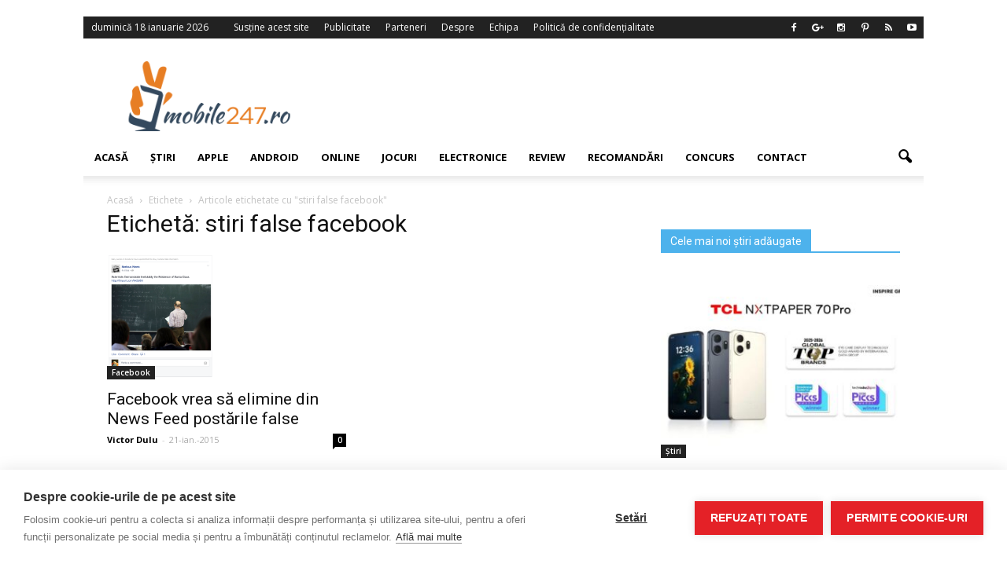

--- FILE ---
content_type: text/html; charset=UTF-8
request_url: https://www.mobile247.ro/tag/stiri-false-facebook/
body_size: 20350
content:
<!doctype html >
<!--[if IE 8]>    <html class="ie8" lang="en"> <![endif]-->
<!--[if IE 9]>    <html class="ie9" lang="en"> <![endif]-->
<!--[if gt IE 8]><!--> <html lang="ro-RO"> <!--<![endif]-->
<head>
<meta name="Adtomatik-tag" content="NjI1OA=="/>
<title>stiri false facebook Archives - Stiri IT si noutati din domeniul tehnologic - Mobile247</title>
<meta charset="UTF-8" />
<meta http-equiv="Content-Type" content="text/html; charset=UTF-8">
<meta name="viewport" content="width=device-width, initial-scale=1.0">
<link rel="pingback" href="https://www.mobile247.ro/xmlrpc.php" />
<meta property="fb:pages" content="1512326468985245" />
<meta name='robots' content='index, follow, max-image-preview:large, max-snippet:-1, max-video-preview:-1' />
<!-- Facebook Pixel Code -->
<script>
!function(f,b,e,v,n,t,s){if(f.fbq)return;n=f.fbq=function(){n.callMethod?
n.callMethod.apply(n,arguments):n.queue.push(arguments)};if(!f._fbq)f._fbq=n;
n.push=n;n.loaded=!0;n.version='2.0';n.queue=[];t=b.createElement(e);t.async=!0;
t.src=v;s=b.getElementsByTagName(e)[0];s.parentNode.insertBefore(t,s)}(window,
document,'script','https://connect.facebook.net/en_US/fbevents.js');
fbq('init', '701575513223390');
fbq('track', 'PageView');
</script>
<noscript><img height="1" width="1" style="display:none"
src="https://www.facebook.com/tr?id=701575513223390&ev=PageView&noscript=1"
/></noscript>
<!-- DO NOT MODIFY -->
<!-- End Facebook Pixel Code -->
<link rel="icon" type="image/png" href="https://www.mobile247.ro/favicon.gif">
<!-- This site is optimized with the Yoast SEO plugin v23.5 - https://yoast.com/wordpress/plugins/seo/ -->
<link rel="canonical" href="https://www.mobile247.ro/tag/stiri-false-facebook/" />
<meta property="og:locale" content="ro_RO" />
<meta property="og:type" content="article" />
<meta property="og:title" content="stiri false facebook Archives - Stiri IT si noutati din domeniul tehnologic - Mobile247" />
<meta property="og:url" content="https://www.mobile247.ro/tag/stiri-false-facebook/" />
<meta property="og:site_name" content="Stiri IT si noutati din domeniul tehnologic - Mobile247" />
<meta name="twitter:card" content="summary_large_image" />
<script type="application/ld+json" class="yoast-schema-graph">{"@context":"https://schema.org","@graph":[{"@type":"CollectionPage","@id":"https://www.mobile247.ro/tag/stiri-false-facebook/","url":"https://www.mobile247.ro/tag/stiri-false-facebook/","name":"stiri false facebook Archives - Stiri IT si noutati din domeniul tehnologic - Mobile247","isPartOf":{"@id":"https://www.mobile247.ro/#website"},"primaryImageOfPage":{"@id":"https://www.mobile247.ro/tag/stiri-false-facebook/#primaryimage"},"image":{"@id":"https://www.mobile247.ro/tag/stiri-false-facebook/#primaryimage"},"thumbnailUrl":"https://www.mobile247.ro/wp-content/uploads/2015/01/Stiri-false-Facebook.png","breadcrumb":{"@id":"https://www.mobile247.ro/tag/stiri-false-facebook/#breadcrumb"},"inLanguage":"ro-RO"},{"@type":"ImageObject","inLanguage":"ro-RO","@id":"https://www.mobile247.ro/tag/stiri-false-facebook/#primaryimage","url":"https://www.mobile247.ro/wp-content/uploads/2015/01/Stiri-false-Facebook.png","contentUrl":"https://www.mobile247.ro/wp-content/uploads/2015/01/Stiri-false-Facebook.png","width":872,"height":1025,"caption":"Facebook"},{"@type":"BreadcrumbList","@id":"https://www.mobile247.ro/tag/stiri-false-facebook/#breadcrumb","itemListElement":[{"@type":"ListItem","position":1,"name":"Prima pagină","item":"https://www.mobile247.ro/"},{"@type":"ListItem","position":2,"name":"stiri false facebook"}]},{"@type":"WebSite","@id":"https://www.mobile247.ro/#website","url":"https://www.mobile247.ro/","name":"Stiri IT si noutati din domeniul tehnologic - Mobile247","description":"","potentialAction":[{"@type":"SearchAction","target":{"@type":"EntryPoint","urlTemplate":"https://www.mobile247.ro/?s={search_term_string}"},"query-input":{"@type":"PropertyValueSpecification","valueRequired":true,"valueName":"search_term_string"}}],"inLanguage":"ro-RO"}]}</script>
<!-- / Yoast SEO plugin. -->
<link rel='dns-prefetch' href='//fonts.googleapis.com' />
<link rel="alternate" type="application/rss+xml" title="Stiri IT si noutati din domeniul tehnologic - Mobile247 &raquo; Flux" href="https://www.mobile247.ro/feed/" />
<link rel="alternate" type="application/rss+xml" title="Stiri IT si noutati din domeniul tehnologic - Mobile247 &raquo; Flux comentarii" href="https://www.mobile247.ro/comments/feed/" />
<link rel="alternate" type="application/rss+xml" title="Stiri IT si noutati din domeniul tehnologic - Mobile247 &raquo; Flux etichetă stiri false facebook" href="https://www.mobile247.ro/tag/stiri-false-facebook/feed/" />
<script type="text/javascript">
/* <![CDATA[ */
window._wpemojiSettings = {"baseUrl":"https:\/\/s.w.org\/images\/core\/emoji\/14.0.0\/72x72\/","ext":".png","svgUrl":"https:\/\/s.w.org\/images\/core\/emoji\/14.0.0\/svg\/","svgExt":".svg","source":{"concatemoji":"https:\/\/www.mobile247.ro\/wp-includes\/js\/wp-emoji-release.min.js?ver=b7c633f196e868d649bf07f839a86928"}};
/*! This file is auto-generated */
!function(i,n){var o,s,e;function c(e){try{var t={supportTests:e,timestamp:(new Date).valueOf()};sessionStorage.setItem(o,JSON.stringify(t))}catch(e){}}function p(e,t,n){e.clearRect(0,0,e.canvas.width,e.canvas.height),e.fillText(t,0,0);var t=new Uint32Array(e.getImageData(0,0,e.canvas.width,e.canvas.height).data),r=(e.clearRect(0,0,e.canvas.width,e.canvas.height),e.fillText(n,0,0),new Uint32Array(e.getImageData(0,0,e.canvas.width,e.canvas.height).data));return t.every(function(e,t){return e===r[t]})}function u(e,t,n){switch(t){case"flag":return n(e,"\ud83c\udff3\ufe0f\u200d\u26a7\ufe0f","\ud83c\udff3\ufe0f\u200b\u26a7\ufe0f")?!1:!n(e,"\ud83c\uddfa\ud83c\uddf3","\ud83c\uddfa\u200b\ud83c\uddf3")&&!n(e,"\ud83c\udff4\udb40\udc67\udb40\udc62\udb40\udc65\udb40\udc6e\udb40\udc67\udb40\udc7f","\ud83c\udff4\u200b\udb40\udc67\u200b\udb40\udc62\u200b\udb40\udc65\u200b\udb40\udc6e\u200b\udb40\udc67\u200b\udb40\udc7f");case"emoji":return!n(e,"\ud83e\udef1\ud83c\udffb\u200d\ud83e\udef2\ud83c\udfff","\ud83e\udef1\ud83c\udffb\u200b\ud83e\udef2\ud83c\udfff")}return!1}function f(e,t,n){var r="undefined"!=typeof WorkerGlobalScope&&self instanceof WorkerGlobalScope?new OffscreenCanvas(300,150):i.createElement("canvas"),a=r.getContext("2d",{willReadFrequently:!0}),o=(a.textBaseline="top",a.font="600 32px Arial",{});return e.forEach(function(e){o[e]=t(a,e,n)}),o}function t(e){var t=i.createElement("script");t.src=e,t.defer=!0,i.head.appendChild(t)}"undefined"!=typeof Promise&&(o="wpEmojiSettingsSupports",s=["flag","emoji"],n.supports={everything:!0,everythingExceptFlag:!0},e=new Promise(function(e){i.addEventListener("DOMContentLoaded",e,{once:!0})}),new Promise(function(t){var n=function(){try{var e=JSON.parse(sessionStorage.getItem(o));if("object"==typeof e&&"number"==typeof e.timestamp&&(new Date).valueOf()<e.timestamp+604800&&"object"==typeof e.supportTests)return e.supportTests}catch(e){}return null}();if(!n){if("undefined"!=typeof Worker&&"undefined"!=typeof OffscreenCanvas&&"undefined"!=typeof URL&&URL.createObjectURL&&"undefined"!=typeof Blob)try{var e="postMessage("+f.toString()+"("+[JSON.stringify(s),u.toString(),p.toString()].join(",")+"));",r=new Blob([e],{type:"text/javascript"}),a=new Worker(URL.createObjectURL(r),{name:"wpTestEmojiSupports"});return void(a.onmessage=function(e){c(n=e.data),a.terminate(),t(n)})}catch(e){}c(n=f(s,u,p))}t(n)}).then(function(e){for(var t in e)n.supports[t]=e[t],n.supports.everything=n.supports.everything&&n.supports[t],"flag"!==t&&(n.supports.everythingExceptFlag=n.supports.everythingExceptFlag&&n.supports[t]);n.supports.everythingExceptFlag=n.supports.everythingExceptFlag&&!n.supports.flag,n.DOMReady=!1,n.readyCallback=function(){n.DOMReady=!0}}).then(function(){return e}).then(function(){var e;n.supports.everything||(n.readyCallback(),(e=n.source||{}).concatemoji?t(e.concatemoji):e.wpemoji&&e.twemoji&&(t(e.twemoji),t(e.wpemoji)))}))}((window,document),window._wpemojiSettings);
/* ]]> */
</script>
<!-- <link rel='stylesheet' id='kento-team-style-css' href='https://www.mobile247.ro/wp-content/plugins/kento-team/css/style.css?ver=b7c633f196e868d649bf07f839a86928' type='text/css' media='all' /> -->
<!-- <link rel='stylesheet' id='validate-engine-css-css' href='https://www.mobile247.ro/wp-content/plugins/wysija-newsletters/css/validationEngine.jquery.css?ver=2.22' type='text/css' media='all' /> -->
<link rel="stylesheet" type="text/css" href="//www.mobile247.ro/wp-content/cache/wpfc-minified/jqcgnrkg/hj0t6.css" media="all"/>
<style id='wp-emoji-styles-inline-css' type='text/css'>
img.wp-smiley, img.emoji {
display: inline !important;
border: none !important;
box-shadow: none !important;
height: 1em !important;
width: 1em !important;
margin: 0 0.07em !important;
vertical-align: -0.1em !important;
background: none !important;
padding: 0 !important;
}
</style>
<!-- <link rel='stylesheet' id='wp-block-library-css' href='https://www.mobile247.ro/wp-includes/css/dist/block-library/style.min.css?ver=b7c633f196e868d649bf07f839a86928' type='text/css' media='all' /> -->
<link rel="stylesheet" type="text/css" href="//www.mobile247.ro/wp-content/cache/wpfc-minified/lyjqi3xn/hj0t6.css" media="all"/>
<style id='feedzy-rss-feeds-loop-style-inline-css' type='text/css'>
.wp-block-feedzy-rss-feeds-loop{display:grid;gap:24px;grid-template-columns:repeat(1,1fr)}@media(min-width:782px){.wp-block-feedzy-rss-feeds-loop.feedzy-loop-columns-2,.wp-block-feedzy-rss-feeds-loop.feedzy-loop-columns-3,.wp-block-feedzy-rss-feeds-loop.feedzy-loop-columns-4,.wp-block-feedzy-rss-feeds-loop.feedzy-loop-columns-5{grid-template-columns:repeat(2,1fr)}}@media(min-width:960px){.wp-block-feedzy-rss-feeds-loop.feedzy-loop-columns-2{grid-template-columns:repeat(2,1fr)}.wp-block-feedzy-rss-feeds-loop.feedzy-loop-columns-3{grid-template-columns:repeat(3,1fr)}.wp-block-feedzy-rss-feeds-loop.feedzy-loop-columns-4{grid-template-columns:repeat(4,1fr)}.wp-block-feedzy-rss-feeds-loop.feedzy-loop-columns-5{grid-template-columns:repeat(5,1fr)}}.wp-block-feedzy-rss-feeds-loop .wp-block-image.is-style-rounded img{border-radius:9999px}.wp-block-feedzy-rss-feeds-loop .wp-block-image:has(:is(img:not([src]),img[src=""])){display:none}
</style>
<style id='classic-theme-styles-inline-css' type='text/css'>
/*! This file is auto-generated */
.wp-block-button__link{color:#fff;background-color:#32373c;border-radius:9999px;box-shadow:none;text-decoration:none;padding:calc(.667em + 2px) calc(1.333em + 2px);font-size:1.125em}.wp-block-file__button{background:#32373c;color:#fff;text-decoration:none}
</style>
<style id='global-styles-inline-css' type='text/css'>
body{--wp--preset--color--black: #000000;--wp--preset--color--cyan-bluish-gray: #abb8c3;--wp--preset--color--white: #ffffff;--wp--preset--color--pale-pink: #f78da7;--wp--preset--color--vivid-red: #cf2e2e;--wp--preset--color--luminous-vivid-orange: #ff6900;--wp--preset--color--luminous-vivid-amber: #fcb900;--wp--preset--color--light-green-cyan: #7bdcb5;--wp--preset--color--vivid-green-cyan: #00d084;--wp--preset--color--pale-cyan-blue: #8ed1fc;--wp--preset--color--vivid-cyan-blue: #0693e3;--wp--preset--color--vivid-purple: #9b51e0;--wp--preset--gradient--vivid-cyan-blue-to-vivid-purple: linear-gradient(135deg,rgba(6,147,227,1) 0%,rgb(155,81,224) 100%);--wp--preset--gradient--light-green-cyan-to-vivid-green-cyan: linear-gradient(135deg,rgb(122,220,180) 0%,rgb(0,208,130) 100%);--wp--preset--gradient--luminous-vivid-amber-to-luminous-vivid-orange: linear-gradient(135deg,rgba(252,185,0,1) 0%,rgba(255,105,0,1) 100%);--wp--preset--gradient--luminous-vivid-orange-to-vivid-red: linear-gradient(135deg,rgba(255,105,0,1) 0%,rgb(207,46,46) 100%);--wp--preset--gradient--very-light-gray-to-cyan-bluish-gray: linear-gradient(135deg,rgb(238,238,238) 0%,rgb(169,184,195) 100%);--wp--preset--gradient--cool-to-warm-spectrum: linear-gradient(135deg,rgb(74,234,220) 0%,rgb(151,120,209) 20%,rgb(207,42,186) 40%,rgb(238,44,130) 60%,rgb(251,105,98) 80%,rgb(254,248,76) 100%);--wp--preset--gradient--blush-light-purple: linear-gradient(135deg,rgb(255,206,236) 0%,rgb(152,150,240) 100%);--wp--preset--gradient--blush-bordeaux: linear-gradient(135deg,rgb(254,205,165) 0%,rgb(254,45,45) 50%,rgb(107,0,62) 100%);--wp--preset--gradient--luminous-dusk: linear-gradient(135deg,rgb(255,203,112) 0%,rgb(199,81,192) 50%,rgb(65,88,208) 100%);--wp--preset--gradient--pale-ocean: linear-gradient(135deg,rgb(255,245,203) 0%,rgb(182,227,212) 50%,rgb(51,167,181) 100%);--wp--preset--gradient--electric-grass: linear-gradient(135deg,rgb(202,248,128) 0%,rgb(113,206,126) 100%);--wp--preset--gradient--midnight: linear-gradient(135deg,rgb(2,3,129) 0%,rgb(40,116,252) 100%);--wp--preset--font-size--small: 13px;--wp--preset--font-size--medium: 20px;--wp--preset--font-size--large: 36px;--wp--preset--font-size--x-large: 42px;--wp--preset--spacing--20: 0.44rem;--wp--preset--spacing--30: 0.67rem;--wp--preset--spacing--40: 1rem;--wp--preset--spacing--50: 1.5rem;--wp--preset--spacing--60: 2.25rem;--wp--preset--spacing--70: 3.38rem;--wp--preset--spacing--80: 5.06rem;--wp--preset--shadow--natural: 6px 6px 9px rgba(0, 0, 0, 0.2);--wp--preset--shadow--deep: 12px 12px 50px rgba(0, 0, 0, 0.4);--wp--preset--shadow--sharp: 6px 6px 0px rgba(0, 0, 0, 0.2);--wp--preset--shadow--outlined: 6px 6px 0px -3px rgba(255, 255, 255, 1), 6px 6px rgba(0, 0, 0, 1);--wp--preset--shadow--crisp: 6px 6px 0px rgba(0, 0, 0, 1);}:where(.is-layout-flex){gap: 0.5em;}:where(.is-layout-grid){gap: 0.5em;}body .is-layout-flow > .alignleft{float: left;margin-inline-start: 0;margin-inline-end: 2em;}body .is-layout-flow > .alignright{float: right;margin-inline-start: 2em;margin-inline-end: 0;}body .is-layout-flow > .aligncenter{margin-left: auto !important;margin-right: auto !important;}body .is-layout-constrained > .alignleft{float: left;margin-inline-start: 0;margin-inline-end: 2em;}body .is-layout-constrained > .alignright{float: right;margin-inline-start: 2em;margin-inline-end: 0;}body .is-layout-constrained > .aligncenter{margin-left: auto !important;margin-right: auto !important;}body .is-layout-constrained > :where(:not(.alignleft):not(.alignright):not(.alignfull)){max-width: var(--wp--style--global--content-size);margin-left: auto !important;margin-right: auto !important;}body .is-layout-constrained > .alignwide{max-width: var(--wp--style--global--wide-size);}body .is-layout-flex{display: flex;}body .is-layout-flex{flex-wrap: wrap;align-items: center;}body .is-layout-flex > *{margin: 0;}body .is-layout-grid{display: grid;}body .is-layout-grid > *{margin: 0;}:where(.wp-block-columns.is-layout-flex){gap: 2em;}:where(.wp-block-columns.is-layout-grid){gap: 2em;}:where(.wp-block-post-template.is-layout-flex){gap: 1.25em;}:where(.wp-block-post-template.is-layout-grid){gap: 1.25em;}.has-black-color{color: var(--wp--preset--color--black) !important;}.has-cyan-bluish-gray-color{color: var(--wp--preset--color--cyan-bluish-gray) !important;}.has-white-color{color: var(--wp--preset--color--white) !important;}.has-pale-pink-color{color: var(--wp--preset--color--pale-pink) !important;}.has-vivid-red-color{color: var(--wp--preset--color--vivid-red) !important;}.has-luminous-vivid-orange-color{color: var(--wp--preset--color--luminous-vivid-orange) !important;}.has-luminous-vivid-amber-color{color: var(--wp--preset--color--luminous-vivid-amber) !important;}.has-light-green-cyan-color{color: var(--wp--preset--color--light-green-cyan) !important;}.has-vivid-green-cyan-color{color: var(--wp--preset--color--vivid-green-cyan) !important;}.has-pale-cyan-blue-color{color: var(--wp--preset--color--pale-cyan-blue) !important;}.has-vivid-cyan-blue-color{color: var(--wp--preset--color--vivid-cyan-blue) !important;}.has-vivid-purple-color{color: var(--wp--preset--color--vivid-purple) !important;}.has-black-background-color{background-color: var(--wp--preset--color--black) !important;}.has-cyan-bluish-gray-background-color{background-color: var(--wp--preset--color--cyan-bluish-gray) !important;}.has-white-background-color{background-color: var(--wp--preset--color--white) !important;}.has-pale-pink-background-color{background-color: var(--wp--preset--color--pale-pink) !important;}.has-vivid-red-background-color{background-color: var(--wp--preset--color--vivid-red) !important;}.has-luminous-vivid-orange-background-color{background-color: var(--wp--preset--color--luminous-vivid-orange) !important;}.has-luminous-vivid-amber-background-color{background-color: var(--wp--preset--color--luminous-vivid-amber) !important;}.has-light-green-cyan-background-color{background-color: var(--wp--preset--color--light-green-cyan) !important;}.has-vivid-green-cyan-background-color{background-color: var(--wp--preset--color--vivid-green-cyan) !important;}.has-pale-cyan-blue-background-color{background-color: var(--wp--preset--color--pale-cyan-blue) !important;}.has-vivid-cyan-blue-background-color{background-color: var(--wp--preset--color--vivid-cyan-blue) !important;}.has-vivid-purple-background-color{background-color: var(--wp--preset--color--vivid-purple) !important;}.has-black-border-color{border-color: var(--wp--preset--color--black) !important;}.has-cyan-bluish-gray-border-color{border-color: var(--wp--preset--color--cyan-bluish-gray) !important;}.has-white-border-color{border-color: var(--wp--preset--color--white) !important;}.has-pale-pink-border-color{border-color: var(--wp--preset--color--pale-pink) !important;}.has-vivid-red-border-color{border-color: var(--wp--preset--color--vivid-red) !important;}.has-luminous-vivid-orange-border-color{border-color: var(--wp--preset--color--luminous-vivid-orange) !important;}.has-luminous-vivid-amber-border-color{border-color: var(--wp--preset--color--luminous-vivid-amber) !important;}.has-light-green-cyan-border-color{border-color: var(--wp--preset--color--light-green-cyan) !important;}.has-vivid-green-cyan-border-color{border-color: var(--wp--preset--color--vivid-green-cyan) !important;}.has-pale-cyan-blue-border-color{border-color: var(--wp--preset--color--pale-cyan-blue) !important;}.has-vivid-cyan-blue-border-color{border-color: var(--wp--preset--color--vivid-cyan-blue) !important;}.has-vivid-purple-border-color{border-color: var(--wp--preset--color--vivid-purple) !important;}.has-vivid-cyan-blue-to-vivid-purple-gradient-background{background: var(--wp--preset--gradient--vivid-cyan-blue-to-vivid-purple) !important;}.has-light-green-cyan-to-vivid-green-cyan-gradient-background{background: var(--wp--preset--gradient--light-green-cyan-to-vivid-green-cyan) !important;}.has-luminous-vivid-amber-to-luminous-vivid-orange-gradient-background{background: var(--wp--preset--gradient--luminous-vivid-amber-to-luminous-vivid-orange) !important;}.has-luminous-vivid-orange-to-vivid-red-gradient-background{background: var(--wp--preset--gradient--luminous-vivid-orange-to-vivid-red) !important;}.has-very-light-gray-to-cyan-bluish-gray-gradient-background{background: var(--wp--preset--gradient--very-light-gray-to-cyan-bluish-gray) !important;}.has-cool-to-warm-spectrum-gradient-background{background: var(--wp--preset--gradient--cool-to-warm-spectrum) !important;}.has-blush-light-purple-gradient-background{background: var(--wp--preset--gradient--blush-light-purple) !important;}.has-blush-bordeaux-gradient-background{background: var(--wp--preset--gradient--blush-bordeaux) !important;}.has-luminous-dusk-gradient-background{background: var(--wp--preset--gradient--luminous-dusk) !important;}.has-pale-ocean-gradient-background{background: var(--wp--preset--gradient--pale-ocean) !important;}.has-electric-grass-gradient-background{background: var(--wp--preset--gradient--electric-grass) !important;}.has-midnight-gradient-background{background: var(--wp--preset--gradient--midnight) !important;}.has-small-font-size{font-size: var(--wp--preset--font-size--small) !important;}.has-medium-font-size{font-size: var(--wp--preset--font-size--medium) !important;}.has-large-font-size{font-size: var(--wp--preset--font-size--large) !important;}.has-x-large-font-size{font-size: var(--wp--preset--font-size--x-large) !important;}
.wp-block-navigation a:where(:not(.wp-element-button)){color: inherit;}
:where(.wp-block-post-template.is-layout-flex){gap: 1.25em;}:where(.wp-block-post-template.is-layout-grid){gap: 1.25em;}
:where(.wp-block-columns.is-layout-flex){gap: 2em;}:where(.wp-block-columns.is-layout-grid){gap: 2em;}
.wp-block-pullquote{font-size: 1.5em;line-height: 1.6;}
</style>
<!-- <link rel='stylesheet' id='font-awesome-four-css' href='https://www.mobile247.ro/wp-content/plugins/font-awesome-4-menus/css/font-awesome.min.css?ver=4.7.0' type='text/css' media='all' /> -->
<!-- <link rel='stylesheet' id='mashsb-styles-css' href='https://www.mobile247.ro/wp-content/plugins/mashsharer/assets/css/mashsb.min.css?ver=4.0.47' type='text/css' media='all' /> -->
<link rel="stylesheet" type="text/css" href="//www.mobile247.ro/wp-content/cache/wpfc-minified/qsjc4oq5/hj0t6.css" media="all"/>
<style id='mashsb-styles-inline-css' type='text/css'>
.mashsb-count {color:#cccccc;}@media only screen and (min-width:568px){.mashsb-buttons a {min-width: 177px;}}
</style>
<!-- <link rel='stylesheet' id='rfw-style-css' href='https://www.mobile247.ro/wp-content/plugins/rss-feed-widget/css/style.css?ver=2026010717' type='text/css' media='all' /> -->
<!-- <link rel='stylesheet' id='wp-postratings-css' href='https://www.mobile247.ro/wp-content/plugins/wp-postratings/css/postratings-css.css?ver=1.91.1' type='text/css' media='all' /> -->
<!-- <link rel='stylesheet' id='ps-style-css' href='https://www.mobile247.ro/wp-content/plugins/wp-profitshare/css/public.css?ver=b7c633f196e868d649bf07f839a86928' type='text/css' media='all' /> -->
<!-- <link rel='stylesheet' id='parent-style-css' href='https://www.mobile247.ro/wp-content/themes/Newspaper/style.css?ver=b7c633f196e868d649bf07f839a86928' type='text/css' media='all' /> -->
<!-- <link rel='stylesheet' id='child-style-css' href='https://www.mobile247.ro/wp-content/themes/Newspaper-child/style.css?ver=1492115825' type='text/css' media='all' /> -->
<link rel="stylesheet" type="text/css" href="//www.mobile247.ro/wp-content/cache/wpfc-minified/kdfclnhx/hj0t6.css" media="all"/>
<link crossorigin="anonymous" rel='stylesheet' id='google_font_open_sans-css' href='https://fonts.googleapis.com/css?family=Open+Sans%3A300italic%2C400italic%2C600italic%2C400%2C600%2C700&#038;ver=b7c633f196e868d649bf07f839a86928' type='text/css' media='all' />
<link crossorigin="anonymous" rel='stylesheet' id='google_font_roboto-css' href='https://fonts.googleapis.com/css?family=Roboto%3A500%2C400italic%2C700%2C500italic%2C400%2C300&#038;ver=b7c633f196e868d649bf07f839a86928' type='text/css' media='all' />
<!-- <link rel='stylesheet' id='js_composer_front-css' href='https://www.mobile247.ro/wp-content/plugins/js_composer/assets/css/js_composer.min.css?ver=5.0.1' type='text/css' media='all' /> -->
<!-- <link rel='stylesheet' id='td-theme-css' href='https://www.mobile247.ro/wp-content/themes/Newspaper-child/style.css?ver=6.6.4' type='text/css' media='all' /> -->
<!-- <link rel='stylesheet' id='sedlex_styles-css' href='https://www.mobile247.ro/wp-content/sedlex/inline_styles/6eb86a46dba7b7014c3ca5b60295946fe81eecea.css?ver=20260118' type='text/css' media='all' /> -->
<link rel="stylesheet" type="text/css" href="//www.mobile247.ro/wp-content/cache/wpfc-minified/2m9kwhy5/hj0t6.css" media="all"/>
<script src='//www.mobile247.ro/wp-content/cache/wpfc-minified/rpjuobr/hj0t6.js' type="text/javascript"></script>
<!-- <script type="text/javascript" src="https://www.mobile247.ro/wp-includes/js/jquery/jquery.min.js?ver=3.7.1" id="jquery-core-js"></script> -->
<!-- <script type="text/javascript" src="https://www.mobile247.ro/wp-includes/js/jquery/jquery-migrate.min.js?ver=3.4.1" id="jquery-migrate-js"></script> -->
<!-- <script type="text/javascript" src="https://www.mobile247.ro/wp-content/plugins/wp-profitshare/js/public.js?ver=b7c633f196e868d649bf07f839a86928" id="ps-script-js"></script> -->
<link rel="https://api.w.org/" href="https://www.mobile247.ro/wp-json/" /><link rel="alternate" type="application/json" href="https://www.mobile247.ro/wp-json/wp/v2/tags/1916" /><link rel="EditURI" type="application/rsd+xml" title="RSD" href="https://www.mobile247.ro/xmlrpc.php?rsd" />
<link rel='shortlink' href='https://www.mobile247.ro/FVNoa' />
<style type="text/css">
.feedzy-rss-link-icon:after {
content: url("https://www.mobile247.ro/wp-content/plugins/feedzy-rss-feeds/img/external-link.png");
margin-left: 3px;
}
</style>
<script type="text/javascript">
(function(url){
if(/(?:Chrome\/26\.0\.1410\.63 Safari\/537\.31|WordfenceTestMonBot)/.test(navigator.userAgent)){ return; }
var addEvent = function(evt, handler) {
if (window.addEventListener) {
document.addEventListener(evt, handler, false);
} else if (window.attachEvent) {
document.attachEvent('on' + evt, handler);
}
};
var removeEvent = function(evt, handler) {
if (window.removeEventListener) {
document.removeEventListener(evt, handler, false);
} else if (window.detachEvent) {
document.detachEvent('on' + evt, handler);
}
};
var evts = 'contextmenu dblclick drag dragend dragenter dragleave dragover dragstart drop keydown keypress keyup mousedown mousemove mouseout mouseover mouseup mousewheel scroll'.split(' ');
var logHuman = function() {
if (window.wfLogHumanRan) { return; }
window.wfLogHumanRan = true;
var wfscr = document.createElement('script');
wfscr.type = 'text/javascript';
wfscr.async = true;
wfscr.src = url + '&r=' + Math.random();
(document.getElementsByTagName('head')[0]||document.getElementsByTagName('body')[0]).appendChild(wfscr);
for (var i = 0; i < evts.length; i++) {
removeEvent(evts[i], logHuman);
}
};
for (var i = 0; i < evts.length; i++) {
addEvent(evts[i], logHuman);
}
})('//www.mobile247.ro/?wordfence_lh=1&hid=3FEC2BBE9B581EC98C4FCB9AF4B87834');
</script><!--[if lt IE 9]><script src="https://html5shim.googlecode.com/svn/trunk/html5.js"></script><![endif]-->
<meta name="generator" content="Powered by Visual Composer - drag and drop page builder for WordPress."/>
<!--[if lte IE 9]><link rel="stylesheet" type="text/css" href="https://www.mobile247.ro/wp-content/plugins/js_composer/assets/css/vc_lte_ie9.min.css" media="screen"><![endif]--><!-- There is no amphtml version available for this URL. -->
<!-- JS generated by theme -->
<script>
var tdBlocksArray = []; //here we store all the items for the current page
//td_block class - each ajax block uses a object of this class for requests
function tdBlock() {
this.id = '';
this.block_type = 1; //block type id (1-234 etc)
this.atts = '';
this.td_column_number = '';
this.td_current_page = 1; //
this.post_count = 0; //from wp
this.found_posts = 0; //from wp
this.max_num_pages = 0; //from wp
this.td_filter_value = ''; //current live filter value
this.is_ajax_running = false;
this.td_user_action = ''; // load more or infinite loader (used by the animation)
this.header_color = '';
this.ajax_pagination_infinite_stop = ''; //show load more at page x
}
// td_js_generator - mini detector
(function(){
var htmlTag = document.getElementsByTagName("html")[0];
if ( navigator.userAgent.indexOf("MSIE 10.0") > -1 ) {
htmlTag.className += ' ie10';
}
if ( !!navigator.userAgent.match(/Trident.*rv\:11\./) ) {
htmlTag.className += ' ie11';
}
if ( /(iPad|iPhone|iPod)/g.test(navigator.userAgent) ) {
htmlTag.className += ' td-md-is-ios';
}
var user_agent = navigator.userAgent.toLowerCase();
if ( user_agent.indexOf("android") > -1 ) {
htmlTag.className += ' td-md-is-android';
}
if ( -1 !== navigator.userAgent.indexOf('Mac OS X')  ) {
htmlTag.className += ' td-md-is-os-x';
}
if ( /chrom(e|ium)/.test(navigator.userAgent.toLowerCase()) ) {
htmlTag.className += ' td-md-is-chrome';
}
if ( -1 !== navigator.userAgent.indexOf('Firefox') ) {
htmlTag.className += ' td-md-is-firefox';
}
if ( -1 !== navigator.userAgent.indexOf('Safari') && -1 === navigator.userAgent.indexOf('Chrome') ) {
htmlTag.className += ' td-md-is-safari';
}
})();
var tdLocalCache = {};
( function () {
"use strict";
tdLocalCache = {
data: {},
remove: function (resource_id) {
delete tdLocalCache.data[resource_id];
},
exist: function (resource_id) {
return tdLocalCache.data.hasOwnProperty(resource_id) && tdLocalCache.data[resource_id] !== null;
},
get: function (resource_id) {
return tdLocalCache.data[resource_id];
},
set: function (resource_id, cachedData) {
tdLocalCache.remove(resource_id);
tdLocalCache.data[resource_id] = cachedData;
}
};
})();
var tds_smooth_scroll=true;
var td_viewport_interval_list=[{"limitBottom":767,"sidebarWidth":228},{"limitBottom":1018,"sidebarWidth":300},{"limitBottom":1140,"sidebarWidth":324}];
var td_animation_stack_effect="type0";
var tds_animation_stack=true;
var td_animation_stack_specific_selectors=".entry-thumb, img";
var td_animation_stack_general_selectors=".td-animation-stack img, .post img";
var td_ajax_url="https:\/\/www.mobile247.ro\/wp-admin\/admin-ajax.php?td_theme_name=Newspaper&v=6.6.4";
var td_get_template_directory_uri="https:\/\/www.mobile247.ro\/wp-content\/themes\/Newspaper";
var tds_snap_menu="snap";
var tds_logo_on_sticky="";
var tds_header_style="";
var td_please_wait="V\u0103 rug\u0103m a\u0219tepta\u021bi...";
var td_email_user_pass_incorrect="Nume de utilizator sau parola incorect\u0103!";
var td_email_user_incorrect="Email sau nume de utilizator incorect!";
var td_email_incorrect="Email incorect!";
var tds_more_articles_on_post_enable="";
var tds_more_articles_on_post_time_to_wait="";
var tds_more_articles_on_post_pages_distance_from_top=0;
var tds_theme_color_site_wide="#005eb8";
var tds_smart_sidebar="enabled";
var tdThemeName="Newspaper";
var td_magnific_popup_translation_tPrev="\u00cenainte (Tasta direc\u021bionare st\u00e2nga)";
var td_magnific_popup_translation_tNext="\u00cenapoi (Tasta direc\u021bionare dreapta)";
var td_magnific_popup_translation_tCounter="%curr% din %total%";
var td_magnific_popup_translation_ajax_tError="Con\u021binutul de la %url% nu poate fi \u00eenc\u0103rcat.";
var td_magnific_popup_translation_image_tError="Imaginea #%curr% nu poate fi \u00eenc\u0103rcat\u0103.";
var td_ad_background_click_link="";
var td_ad_background_click_target="";
</script>
<!-- Header style compiled by theme -->
<style>
body {
background-color:#ffffff;
}
.td-header-wrap .black-menu .sf-menu > .current-menu-item > a,
.td-header-wrap .black-menu .sf-menu > .current-menu-ancestor > a,
.td-header-wrap .black-menu .sf-menu > .current-category-ancestor > a,
.td-header-wrap .black-menu .sf-menu > li > a:hover,
.td-header-wrap .black-menu .sf-menu > .sfHover > a,
.td-header-style-12 .td-header-menu-wrap-full,
.sf-menu > .current-menu-item > a:after,
.sf-menu > .current-menu-ancestor > a:after,
.sf-menu > .current-category-ancestor > a:after,
.sf-menu > li:hover > a:after,
.sf-menu > .sfHover > a:after,
.sf-menu ul .td-menu-item > a:hover,
.sf-menu ul .sfHover > a,
.sf-menu ul .current-menu-ancestor > a,
.sf-menu ul .current-category-ancestor > a,
.sf-menu ul .current-menu-item > a,
.td-header-style-12 .td-affix,
.header-search-wrap .td-drop-down-search:after,
.header-search-wrap .td-drop-down-search .btn:hover,
input[type=submit]:hover,
.td-read-more a,
.td-post-category:hover,
.td-grid-style-1.td-hover-1 .td-big-grid-post:hover .td-post-category,
.td-grid-style-5.td-hover-1 .td-big-grid-post:hover .td-post-category,
.td_top_authors .td-active .td-author-post-count,
.td_top_authors .td-active .td-author-comments-count,
.td_top_authors .td_mod_wrap:hover .td-author-post-count,
.td_top_authors .td_mod_wrap:hover .td-author-comments-count,
.td-404-sub-sub-title a:hover,
.td-search-form-widget .wpb_button:hover,
.td-rating-bar-wrap div,
.td_category_template_3 .td-current-sub-category,
.td-login-wrap .btn,
.td_display_err,
.td_display_msg_ok,
.dropcap,
.td_wrapper_video_playlist .td_video_controls_playlist_wrapper,
.wpb_default,
.wpb_default:hover,
.td-left-smart-list:hover,
.td-right-smart-list:hover,
.woocommerce-checkout .woocommerce input.button:hover,
.woocommerce-page .woocommerce a.button:hover,
.woocommerce-account div.woocommerce .button:hover,
#bbpress-forums button:hover,
.bbp_widget_login .button:hover,
.td-footer-wrapper .td-post-category,
.td-footer-wrapper .widget_product_search input[type="submit"]:hover,
.woocommerce .product a.button:hover,
.woocommerce .product #respond input#submit:hover,
.woocommerce .checkout input#place_order:hover,
.woocommerce .woocommerce.widget .button:hover,
.single-product .product .summary .cart .button:hover,
.woocommerce-cart .woocommerce table.cart .button:hover,
.woocommerce-cart .woocommerce .shipping-calculator-form .button:hover,
.td-next-prev-wrap a:hover,
.td-load-more-wrap a:hover,
.td-post-small-box a:hover,
.page-nav .current,
.page-nav:first-child > div,
.td_category_template_8 .td-category-header .td-category a.td-current-sub-category,
.td_category_template_4 .td-category-siblings .td-category a:hover,
#bbpress-forums .bbp-pagination .current,
#bbpress-forums #bbp-single-user-details #bbp-user-navigation li.current a,
.td-theme-slider:hover .slide-meta-cat a,
a.vc_btn-black:hover,
.td-trending-now-wrapper:hover .td-trending-now-title,
.td-scroll-up-visible,
.td-mobile-close a,
.td-smart-list-button:hover,
.td-weather-information:before,
.td-weather-week:before {
background-color: #005eb8;
}
.woocommerce .woocommerce-message .button:hover,
.woocommerce .woocommerce-error .button:hover,
.woocommerce .woocommerce-info .button:hover {
background-color: #005eb8 !important;
}
.woocommerce .product .onsale,
.woocommerce.widget .ui-slider .ui-slider-handle {
background: none #005eb8;
}
.woocommerce.widget.widget_layered_nav_filters ul li a {
background: none repeat scroll 0 0 #005eb8 !important;
}
a,
cite a:hover,
.td_mega_menu_sub_cats .cur-sub-cat,
.td-mega-span h3 a:hover,
.td_mod_mega_menu:hover .entry-title a,
.header-search-wrap .result-msg a:hover,
.top-header-menu li a:hover,
.top-header-menu .current-menu-item > a,
.top-header-menu .current-menu-ancestor > a,
.top-header-menu .current-category-ancestor > a,
.td-social-icon-wrap > a:hover,
.td-header-sp-top-widget .td-social-icon-wrap a:hover,
.td-page-content blockquote p,
.td-post-content blockquote p,
.mce-content-body blockquote p,
.comment-content blockquote p,
.wpb_text_column blockquote p,
.td_block_text_with_title blockquote p,
.td_module_wrap:hover .entry-title a,
.td-subcat-filter .td-subcat-list a:hover,
.td-subcat-filter .td-subcat-dropdown a:hover,
.td_quote_on_blocks,
.dropcap2,
.dropcap3,
.td_top_authors .td-active .td-authors-name a,
.td_top_authors .td_mod_wrap:hover .td-authors-name a,
.td-post-next-prev-content a:hover,
.author-box-wrap .td-author-social a:hover,
.td-author-name a:hover,
.td-author-url a:hover,
.td_mod_related_posts:hover h3 > a,
.td-post-template-11 .td-related-title .td-related-left:hover,
.td-post-template-11 .td-related-title .td-related-right:hover,
.td-post-template-11 .td-related-title .td-cur-simple-item,
.td-post-template-11 .td_block_related_posts .td-next-prev-wrap a:hover,
.comment-reply-link:hover,
.logged-in-as a:hover,
#cancel-comment-reply-link:hover,
.td-search-query,
.td-category-header .td-pulldown-category-filter-link:hover,
.td-category-siblings .td-subcat-dropdown a:hover,
.td-category-siblings .td-subcat-dropdown a.td-current-sub-category,
.td-login-wrap .td-login-info-text a:hover,
.widget a:hover,
.widget_calendar tfoot a:hover,
.woocommerce a.added_to_cart:hover,
#bbpress-forums li.bbp-header .bbp-reply-content span a:hover,
#bbpress-forums .bbp-forum-freshness a:hover,
#bbpress-forums .bbp-topic-freshness a:hover,
#bbpress-forums .bbp-forums-list li a:hover,
#bbpress-forums .bbp-forum-title:hover,
#bbpress-forums .bbp-topic-permalink:hover,
#bbpress-forums .bbp-topic-started-by a:hover,
#bbpress-forums .bbp-topic-started-in a:hover,
#bbpress-forums .bbp-body .super-sticky li.bbp-topic-title .bbp-topic-permalink,
#bbpress-forums .bbp-body .sticky li.bbp-topic-title .bbp-topic-permalink,
.widget_display_replies .bbp-author-name,
.widget_display_topics .bbp-author-name,
.footer-email-wrap a,
.td-subfooter-menu li a:hover,
.footer-social-wrap a:hover,
a.vc_btn-black:hover,
.td-mobile-content li a:hover,
.td-mobile-content .sfHover > a,
.td-mobile-content .current-menu-item > a,
.td-mobile-content .current-menu-ancestor > a,
.td-mobile-content .current-category-ancestor > a,
.td-smart-list-dropdown-wrap .td-smart-list-button:hover {
color: #005eb8;
}
.td_login_tab_focus,
a.vc_btn-black.vc_btn_square_outlined:hover,
a.vc_btn-black.vc_btn_outlined:hover,
.td-mega-menu-page .wpb_content_element ul li a:hover {
color: #005eb8 !important;
}
.td-next-prev-wrap a:hover,
.td-load-more-wrap a:hover,
.td-post-small-box a:hover,
.page-nav .current,
.page-nav:first-child > div,
.td_category_template_8 .td-category-header .td-category a.td-current-sub-category,
.td_category_template_4 .td-category-siblings .td-category a:hover,
#bbpress-forums .bbp-pagination .current,
.td-login-panel-title,
.post .td_quote_box,
.page .td_quote_box,
a.vc_btn-black:hover {
border-color: #005eb8;
}
.td_wrapper_video_playlist .td_video_currently_playing:after {
border-color: #005eb8 !important;
}
.header-search-wrap .td-drop-down-search:before {
border-color: transparent transparent #005eb8 transparent;
}
.block-title > span,
.block-title > a,
.block-title > label,
.widgettitle,
.widgettitle:after,
.td-trending-now-title,
.td-trending-now-wrapper:hover .td-trending-now-title,
.wpb_tabs li.ui-tabs-active a,
.wpb_tabs li:hover a,
.vc_tta-container .vc_tta-color-grey.vc_tta-tabs-position-top.vc_tta-style-classic .vc_tta-tabs-container .vc_tta-tab.vc_active > a,
.vc_tta-container .vc_tta-color-grey.vc_tta-tabs-position-top.vc_tta-style-classic .vc_tta-tabs-container .vc_tta-tab:hover > a,
.td-related-title .td-cur-simple-item,
.woocommerce .product .products h2,
.td-subcat-filter .td-subcat-dropdown:hover .td-subcat-more {
background-color: #005eb8;
}
.woocommerce div.product .woocommerce-tabs ul.tabs li.active {
background-color: #005eb8 !important;
}
.block-title,
.td-related-title,
.wpb_tabs .wpb_tabs_nav,
.vc_tta-container .vc_tta-color-grey.vc_tta-tabs-position-top.vc_tta-style-classic .vc_tta-tabs-container,
.woocommerce div.product .woocommerce-tabs ul.tabs:before {
border-color: #005eb8;
}
.td_block_wrap .td-subcat-item .td-cur-simple-item {
color: #005eb8;
}
.td-grid-style-4 .entry-title
{
background-color: rgba(0, 94, 184, 0.7);
}
@media (max-width: 767px) {
body .td-header-wrap .td-header-main-menu {
background-color: #c4c4c4 !important;
}
}
.top-header-menu > li > a,
.td-header-sp-top-menu .td_data_time {
font-size:12px;
}
ul.sf-menu > .td-menu-item > a {
font-size:13px;
}
.post .td-post-header .entry-title {
font-family:Georgia, Times, "Times New Roman", serif;
}
.td-post-template-default .td-post-header .entry-title {
font-family:Georgia, Times, "Times New Roman", serif;
font-size:20px;
font-weight:normal;
}
.td-post-content p,
.td-post-content {
font-family:Verdana, Geneva, sans-serif;
}
.td-post-content h3 {
font-family:Georgia, Times, "Times New Roman", serif;
font-size:21px;
font-weight:bold;
}
.td-post-content h4 {
font-family:Georgia, Times, "Times New Roman", serif;
font-size:21px;
font-weight:bold;
}
</style>
<!-- Global site tag (gtag.js) - Google Analytics -->
<script async src="https://www.googletagmanager.com/gtag/js?id=UA-53791240-1"></script>
<script>
window.dataLayer = window.dataLayer || [];
function gtag(){dataLayer.push(arguments);}
gtag('js', new Date());
gtag('config', 'UA-53791240-1');
</script><link rel="icon" href="https://www.mobile247.ro/wp-content/uploads/2023/12/cropped-favicon-mobile247.ro_-32x32.jpg" sizes="32x32" />
<link rel="icon" href="https://www.mobile247.ro/wp-content/uploads/2023/12/cropped-favicon-mobile247.ro_-192x192.jpg" sizes="192x192" />
<link rel="apple-touch-icon" href="https://www.mobile247.ro/wp-content/uploads/2023/12/cropped-favicon-mobile247.ro_-180x180.jpg" />
<meta name="msapplication-TileImage" content="https://www.mobile247.ro/wp-content/uploads/2023/12/cropped-favicon-mobile247.ro_-270x270.jpg" />
<noscript><style type="text/css"> .wpb_animate_when_almost_visible { opacity: 1; }</style></noscript>    <script>(function(d, s, id) {
var js, fjs = d.getElementsByTagName(s)[0];
if (d.getElementById(id)) return;
js = d.createElement(s); js.id = id;
js.src = "//connect.facebook.net/en_US/sdk.js#xfbml=1&version=v2.3&appId=599744686838657";
fjs.parentNode.insertBefore(js, fjs);
}(document, 'script', 'facebook-jssdk'));</script>
<script type="text/javascript">
function utokPlacement() {
var reff = null;
if (jQuery(window).width() > 767){
reff = jQuery('#td-outer-wrap .td-content-wrap .td-header-wrap .td-header-top-menu-full .td-container');
} else {
reff = jQuery('#td-outer-wrap');
}
if (jQuery('#left-utok img').attr('src') != ''){
jQuery('#left-utok').css({
'width' : Math.min(200,reff.offset().left) +'px',
'opacity' : 1
});
jQuery('#left-utok').css({
'left': (reff.offset().left - jQuery('#left-utok').width()) + 'px',
'top': Math.max(0,-jQuery(window).scrollTop() + jQuery('#top-utok').offset().top) + 'px'
});
}
if (jQuery('#right-utok img').attr('src') != ''){
jQuery('#right-utok').css({
'width' : Math.min(200,reff.offset().left) +'px',
'opacity' : 1
});
jQuery('#right-utok').css({
'right': (reff.offset().left - jQuery('#right-utok').width()) + 'px',
'top': Math.max(0,-jQuery(window).scrollTop() + jQuery('#top-utok').offset().top) + 'px'
});
}
if (jQuery('#top-utok img').attr('src') != ''){
jQuery('#top-utok').css({
'padding-left':(jQuery('#left-utok').width() + jQuery('#left-utok').offset().left) + 'px'
});
jQuery('#top-utok img').css({
'width':reff.width() + 'px'
});
}
}
jQuery(document).ready(function() {
jQuery('.td-header-menu-wrap.td-header-gradient > .td-container').addClass('td-header-gradient');
jQuery('.td-header-menu-wrap.td-header-gradient').removeClass('td-header-gradient');
utokPlacement();
if (jQuery('#left-utok img').attr('src') != ''){
jQuery('#left-utok').removeClass('utok-hidden');
}
if (jQuery('#right-utok img').attr('src') != ''){
jQuery('#right-utok').removeClass('utok-hidden');
}
if (jQuery('#top-utok img').attr('src') != ''){
jQuery('#top-utok').removeClass('utok-hidden');
}
});
jQuery(window).resize(function() { utokPlacement(); });
jQuery(window).scroll(function() { utokPlacement(); });
</script>
<script async src="//pagead2.googlesyndication.com/pagead/js/adsbygoogle.js"></script>
<script>
(adsbygoogle = window.adsbygoogle || []).push({
google_ad_client: "ca-pub-0631246230383749",
enable_page_level_ads: true
});
</script>
<head>
<!-- Facebook Pixel Code -->
<script>
!function(f,b,e,v,n,t,s){if(f.fbq)return;n=f.fbq=function(){n.callMethod?
n.callMethod.apply(n,arguments):n.queue.push(arguments)};if(!f._fbq)f._fbq=n;
n.push=n;n.loaded=!0;n.version='2.0';n.queue=[];t=b.createElement(e);t.async=!0;
t.src=v;s=b.getElementsByTagName(e)[0];s.parentNode.insertBefore(t,s)}(window,
document,'script','https://connect.facebook.net/en_US/fbevents.js');
fbq('init', '701575513223390'); // Insert your pixel ID here.
fbq('track', 'PageView');
</script>
<noscript><img height="1" width="1" style="display:none"
src="https://www.facebook.com/tr?id=701575513223390&ev=PageView&noscript=1"
/></noscript>
<!-- DO NOT MODIFY -->
<!-- End Facebook Pixel Code -->
<script>
fbq('track', 'ViewContent');
</script>
</head>
<script>fbq('track', '<EVENT_NAME>');</script>
</head>
<div>
<script>
window.fbAsyncInit = function() {
FB.init({
appId      : '1064458863700934',
xfbml      : true,
version    : 'v2.8'
});
};
(function(d, s, id){
var js, fjs = d.getElementsByTagName(s)[0];
if (d.getElementById(id)) {return;}
js = d.createElement(s); js.id = id;
js.src = "//connect.facebook.net/en_US/sdk.js";
fjs.parentNode.insertBefore(js, fjs);
}(document, 'script', 'facebook-jssdk'));
</script>
<div>
<div>
<!-- Facebook Pixel Code -->
<script>
!function(f,b,e,v,n,t,s){if(f.fbq)return;n=f.fbq=function(){n.callMethod?
n.callMethod.apply(n,arguments):n.queue.push(arguments)};if(!f._fbq)f._fbq=n;
n.push=n;n.loaded=!0;n.version='2.0';n.queue=[];t=b.createElement(e);t.async=!0;
t.src=v;s=b.getElementsByTagName(e)[0];s.parentNode.insertBefore(t,s)}(window,
document,'script','https://connect.facebook.net/en_US/fbevents.js');
fbq('init', '701575513223390'); // Insert your pixel ID here.
fbq('track', 'PageView');
</script>
<noscript><img height="1" width="1" style="display:none"
src="https://www.facebook.com/tr?id=701575513223390&ev=PageView&noscript=1"
/></noscript>
<!-- DO NOT MODIFY -->
<!-- End Facebook Pixel Code -->
<div>
<body class="archive tag tag-stiri-false-facebook tag-1916 wpb-js-composer js-comp-ver-5.0.1 vc_responsive td-animation-stack-type0 td-boxed-layout" itemscope="itemscope" itemtype="https://schema.org/WebPage">
<div id="top-utok" class="utok-hidden">
<a href="https://www.mobile247.ro/vppxs" target="_blank"><img class=" wp-image-22365 size-full" src=""/></a>
</a></div>
<div id="left-utok" class="utok-hidden">
<a href="https://www.mobile247.ro/vppxs" target="_blank"><img class="alignnone wp-image-22378 size-full" src="" alt="" width="200" height="929" /></a>
</a></div>
<div id="right-utok" class="utok-hidden">
<a href="https://www.mobile247.ro/vppxs" target="_blank"><img class="alignnone wp-image-22378 size-full" src="" alt="" width="200" height="929" /></a>
</div>
<div id="td-outer-wrap">
<div class="td-transition-content-and-menu td-mobile-nav-wrap">
<div id="td-mobile-nav">
<!-- mobile menu close -->
<div class="td-mobile-close">
<a href="#">ÎNCHIDEȚI</a>
<div class="td-nav-triangle"></div>
</div>
<div class="td-mobile-content">
<div class="menu-home-menu-container"><ul id="menu-home-menu" class=""><li id="menu-item-19062" class="menu-item menu-item-type-post_type menu-item-object-page menu-item-home menu-item-first menu-item-19062"><a href="https://www.mobile247.ro/">Acasă</a></li>
<li id="menu-item-2776" class="menu-item menu-item-type-taxonomy menu-item-object-category menu-item-2776"><a href="https://www.mobile247.ro/category/importante/">Știri</a></li>
<li id="menu-item-1205" class="menu-item menu-item-type-taxonomy menu-item-object-category menu-item-1205"><a href="https://www.mobile247.ro/category/apple/">Apple</a></li>
<li id="menu-item-1695" class="menu-item menu-item-type-taxonomy menu-item-object-category menu-item-1695"><a href="https://www.mobile247.ro/category/android-2/">Android</a></li>
<li id="menu-item-1207" class="menu-item menu-item-type-taxonomy menu-item-object-category menu-item-1207"><a href="https://www.mobile247.ro/category/online/">Online</a></li>
<li id="menu-item-3470" class="menu-item menu-item-type-taxonomy menu-item-object-category menu-item-3470"><a href="https://www.mobile247.ro/category/jocuri-2/">Jocuri</a></li>
<li id="menu-item-1471" class="menu-item menu-item-type-taxonomy menu-item-object-category menu-item-1471"><a href="https://www.mobile247.ro/category/electronice/">Electronice</a></li>
<li id="menu-item-6535" class="menu-item menu-item-type-taxonomy menu-item-object-category menu-item-6535"><a href="https://www.mobile247.ro/category/review/">Review</a></li>
<li id="menu-item-1210" class="menu-item menu-item-type-taxonomy menu-item-object-category menu-item-1210"><a href="https://www.mobile247.ro/category/recomandari/">Recomandări</a></li>
<li id="menu-item-12584" class="menu-item menu-item-type-taxonomy menu-item-object-category menu-item-12584"><a href="https://www.mobile247.ro/category/concurs/">Concurs</a></li>
<li id="menu-item-23148" class="menu-item menu-item-type-post_type menu-item-object-page menu-item-23148"><a href="https://www.mobile247.ro/contact/">Contact</a></li>
</ul></div>    </div>
</div>    </div>
<div class="td-transition-content-and-menu td-content-wrap">
<!--
Header style 1
-->
<div class="td-header-wrap td-header-style-1">
<div class="td-header-top-menu-full">
<div class="td-container td-header-row td-header-top-menu">
<div class="top-bar-style-1">
<div class="td-header-sp-top-menu">
<div class="td_data_time">duminică 18 ianuarie 2026</div><div class="menu-top-container"><ul id="menu-top-menu" class="top-header-menu"><li id="menu-item-6834" class="menu-item menu-item-type-custom menu-item-object-custom menu-item-first td-menu-item td-normal-menu menu-item-6834"><a href="https://www.mobile247.ro/sustine-mobile247-ro/">Susține acest site</a></li>
<li id="menu-item-3063" class="menu-item menu-item-type-post_type menu-item-object-page td-menu-item td-normal-menu menu-item-3063"><a href="https://www.mobile247.ro/publicitate/">Publicitate</a></li>
<li id="menu-item-14342" class="menu-item menu-item-type-post_type menu-item-object-page td-menu-item td-normal-menu menu-item-14342"><a href="https://www.mobile247.ro/parteneri/">Parteneri</a></li>
<li id="menu-item-1773" class="menu-item menu-item-type-post_type menu-item-object-page td-menu-item td-normal-menu menu-item-1773"><a href="https://www.mobile247.ro/despre/">Despre</a></li>
<li id="menu-item-7679" class="menu-item menu-item-type-post_type menu-item-object-page td-menu-item td-normal-menu menu-item-7679"><a href="https://www.mobile247.ro/echipa/">Echipa</a></li>
<li id="menu-item-24544" class="menu-item menu-item-type-post_type menu-item-object-page menu-item-privacy-policy td-menu-item td-normal-menu menu-item-24544"><a rel="privacy-policy" href="https://www.mobile247.ro/politica-de-confidentialitate/">Politică de confidențialitate</a></li>
</ul></div></div>
<div class="td-header-sp-top-widget">
<span class="td-social-icon-wrap"><a target="_blank" href="https://www.facebook.com/mobile247ro/" title="Facebook"><i class="td-icon-font td-icon-facebook"></i></a></span><span class="td-social-icon-wrap"><a target="_blank" href="https://plus.google.com/+Mobile247Ropage/posts" title="Google+"><i class="td-icon-font td-icon-googleplus"></i></a></span><span class="td-social-icon-wrap"><a target="_blank" href="https://www.instagram.com/mobile247ro/" title="Instagram"><i class="td-icon-font td-icon-instagram"></i></a></span><span class="td-social-icon-wrap"><a target="_blank" href="https://www.pinterest.com/mobile247ro/" title="Pinterest"><i class="td-icon-font td-icon-pinterest"></i></a></span><span class="td-social-icon-wrap"><a target="_blank" href="http://www.mobile247.ro/feed/" title="RSS"><i class="td-icon-font td-icon-rss"></i></a></span><span class="td-social-icon-wrap"><a target="_blank" href="https://www.youtube.com/channel/UCTijX_IscLNdGEovqSRlncQ" title="Youtube"><i class="td-icon-font td-icon-youtube"></i></a></span></div>
</div>
</div>
</div>
<div class="td-banner-wrap-full td-logo-wrap-full">
<div class="td-container td-header-row td-header-header">
<div class="td-header-sp-logo">
<a href="https://www.mobile247.ro/">
<img class="td-retina-data" data-retina="https://www.mobile247.ro/wp-content/uploads/logos/logo-retina.png" src="https://www.mobile247.ro/wp-content/uploads/logos/logo.png" alt=""/>
</a>
</div>
<div class="td-header-sp-recs">
<div class="td-header-rec-wrap">
<!-- A generated by theme --> 
<script async src="//pagead2.googlesyndication.com/pagead/js/adsbygoogle.js"></script><div class="td-g-rec td-g-rec-id-header">
<script type="text/javascript">
var td_screen_width = document.body.clientWidth;
if ( td_screen_width >= 1140 ) {
/* large monitors */
document.write('<ins class="adsbygoogle" style="display:inline-block;width:728px;height:90px" data-ad-client="ca-pub-0631246230383749" data-ad-slot="6190995456"></ins>');
(adsbygoogle = window.adsbygoogle || []).push({});
}
if ( td_screen_width >= 1019  && td_screen_width < 1140 ) {
/* landscape tablets */
document.write('<ins class="adsbygoogle" style="display:inline-block;width:468px;height:60px" data-ad-client="ca-pub-0631246230383749" data-ad-slot="6190995456"></ins>');
(adsbygoogle = window.adsbygoogle || []).push({});
}
if ( td_screen_width >= 768  && td_screen_width < 1019 ) {
/* portrait tablets */
document.write('<ins class="adsbygoogle" style="display:inline-block;width:468px;height:60px" data-ad-client="ca-pub-0631246230383749" data-ad-slot="6190995456"></ins>');
(adsbygoogle = window.adsbygoogle || []).push({});
}
if ( td_screen_width < 768 ) {
/* Phones */
document.write('<ins class="adsbygoogle" style="display:inline-block;width:320px;height:50px" data-ad-client="ca-pub-0631246230383749" data-ad-slot="6190995456"></ins>');
(adsbygoogle = window.adsbygoogle || []).push({});
}
</script>
</div>
<!-- end A --> 
</div>            </div>
</div>
</div>
<div class="td-header-menu-wrap-full">
<div class="td-header-menu-wrap td-header-gradient">
<div class="td-container td-header-row td-header-main-menu">
<div id="td-header-menu">
<div id="td-top-mobile-toggle"><a href="#"><i class="td-icon-font td-icon-mobile"></i></a></div>
<div class="td-main-menu-logo">
<a href="https://www.mobile247.ro/">
<img class="td-retina-data" data-retina="https://www.mobile247.ro/wp-content/uploads/logos/logo-retina.png" src="https://www.mobile247.ro/wp-content/uploads/logos/logo.png" alt=""/>
</a>
</div>
<div class="menu-home-menu-container"><ul id="menu-home-menu-1" class="sf-menu"><li class="menu-item menu-item-type-post_type menu-item-object-page menu-item-home menu-item-first td-menu-item td-normal-menu menu-item-19062"><a href="https://www.mobile247.ro/">Acasă</a></li>
<li class="menu-item menu-item-type-taxonomy menu-item-object-category td-menu-item td-normal-menu menu-item-2776"><a href="https://www.mobile247.ro/category/importante/">Știri</a></li>
<li class="menu-item menu-item-type-taxonomy menu-item-object-category td-menu-item td-normal-menu menu-item-1205"><a href="https://www.mobile247.ro/category/apple/">Apple</a></li>
<li class="menu-item menu-item-type-taxonomy menu-item-object-category td-menu-item td-normal-menu menu-item-1695"><a href="https://www.mobile247.ro/category/android-2/">Android</a></li>
<li class="menu-item menu-item-type-taxonomy menu-item-object-category td-menu-item td-normal-menu menu-item-1207"><a href="https://www.mobile247.ro/category/online/">Online</a></li>
<li class="menu-item menu-item-type-taxonomy menu-item-object-category td-menu-item td-normal-menu menu-item-3470"><a href="https://www.mobile247.ro/category/jocuri-2/">Jocuri</a></li>
<li class="menu-item menu-item-type-taxonomy menu-item-object-category td-menu-item td-normal-menu menu-item-1471"><a href="https://www.mobile247.ro/category/electronice/">Electronice</a></li>
<li class="menu-item menu-item-type-taxonomy menu-item-object-category td-menu-item td-normal-menu menu-item-6535"><a href="https://www.mobile247.ro/category/review/">Review</a></li>
<li class="menu-item menu-item-type-taxonomy menu-item-object-category td-menu-item td-normal-menu menu-item-1210"><a href="https://www.mobile247.ro/category/recomandari/">Recomandări</a></li>
<li class="menu-item menu-item-type-taxonomy menu-item-object-category td-menu-item td-normal-menu menu-item-12584"><a href="https://www.mobile247.ro/category/concurs/">Concurs</a></li>
<li class="menu-item menu-item-type-post_type menu-item-object-page td-menu-item td-normal-menu menu-item-23148"><a href="https://www.mobile247.ro/contact/">Contact</a></li>
</ul></div></div>
<div class="td-search-wrapper">
<div id="td-top-search">
<!-- Search -->
<div class="header-search-wrap">
<div class="dropdown header-search">
<a id="td-header-search-button" href="#" role="button" class="dropdown-toggle " data-toggle="dropdown"><i class="td-icon-search"></i></a>
</div>
</div>
</div>
</div>
<div class="header-search-wrap">
<div class="dropdown header-search">
<div class="td-drop-down-search" aria-labelledby="td-header-search-button">
<form role="search" method="get" class="td-search-form" action="https://www.mobile247.ro/">
<div class="td-head-form-search-wrap">
<input id="td-header-search" type="text" value="" name="s" autocomplete="off" /><input class="wpb_button wpb_btn-inverse btn" type="submit" id="td-header-search-top" value="Căutați" />
</div>
</form>
<div id="td-aj-search"></div>
</div>
</div>
</div>            </div>
</div>
</div>
</div><div class="td-main-content-wrap">
<div class="td-container ">
<div class="td-crumb-container">
<div class="entry-crumbs"><span itemscope itemtype="http://data-vocabulary.org/Breadcrumb"><a title="" class="entry-crumb" itemprop="url" href="https://www.mobile247.ro/"><span itemprop="title">Acasă</span></a></span> <i class="td-icon-right td-bread-sep td-bred-no-url-last"></i> <span class="td-bred-no-url-last" itemscope itemtype="http://data-vocabulary.org/Breadcrumb"><meta itemprop="title" content = "Etichete"><meta itemprop="url" content = "https://www.mobile247.ro/7096-facebook-vrea-sa-elimine-din-news-feed-postarile-false/">Etichete</span> <i class="td-icon-right td-bread-sep td-bred-no-url-last"></i> <span class="td-bred-no-url-last" itemscope itemtype="http://data-vocabulary.org/Breadcrumb"><meta itemprop="title" content = "Articole etichetate cu "stiri false facebook""><meta itemprop="url" content = "https://www.mobile247.ro/7096-facebook-vrea-sa-elimine-din-news-feed-postarile-false/">Articole etichetate cu "stiri false facebook"</span></div>        </div>
<div class="td-pb-row">
<div class="td-pb-span8 td-main-content">
<div class="td-ss-main-content">
<div class="td-page-header">
<h1 class="entry-title td-page-title">
<span>Etichetă: stiri false facebook</span>
</h1>
</div>
<div class="td-block-row">
<div class="td-block-span6">
<div class="td_module_1 td_module_wrap td-animation-stack">
<div class="td-module-image">
<div class="td-module-thumb"><a href="https://www.mobile247.ro/7096-facebook-vrea-sa-elimine-din-news-feed-postarile-false/" rel="bookmark" title="Facebook vrea să elimine din News Feed postările false"><img width="136" height="160" class="entry-thumb" src="https://www.mobile247.ro/wp-content/uploads/2015/01/Stiri-false-Facebook.png" alt="Facebook" title="Facebook vrea să elimine din News Feed postările false"/></a></div>                <a href="https://www.mobile247.ro/category/facebook/" class="td-post-category">Facebook</a>            </div>
<h3 class="entry-title td-module-title"><a href="https://www.mobile247.ro/7096-facebook-vrea-sa-elimine-din-news-feed-postarile-false/" rel="bookmark" title="Facebook vrea să elimine din News Feed postările false">Facebook vrea să elimine din News Feed postările false</a></h3>
<div class="td-module-meta-info">
<div class="td-post-author-name"><a href="https://www.mobile247.ro/author/victordulu/">Victor Dulu</a> <span>-</span> </div>                <div class="td-post-date"><time class="entry-date updated td-module-date" datetime="2015-01-21T10:00:06+00:00" >21-ian.-2015</time></div>                <div class="td-module-comments"><a href="https://www.mobile247.ro/7096-facebook-vrea-sa-elimine-din-news-feed-postarile-false/#respond">0</a></div>            </div>
</div>
</div> <!-- ./td-block-span6 --></div><!--./row-fluid-->                            </div>
</div>
<div class="td-pb-span4 td-main-sidebar">
<div class="td-ss-main-sidebar">
<aside class="widget widget_text">			<div class="textwidget"></div>
</aside><script>var block_td_uid_1_696c8917c37ae = new tdBlock();
block_td_uid_1_696c8917c37ae.id = "td_uid_1_696c8917c37ae";
block_td_uid_1_696c8917c37ae.atts = '{"custom_title":"Cele mai noi \u0219tiri ad\u0103ugate","custom_url":"","header_text_color":"#","header_color":"#","post_ids":"","category_id":"","category_ids":"","tag_slug":"","autors_id":"","installed_post_types":"","sort":"","limit":"3","offset":"","td_ajax_filter_type":"","td_ajax_filter_ids":"","td_filter_default_txt":"All","td_ajax_preloading":"","ajax_pagination":"","ajax_pagination_infinite_stop":"","class":"td_block_widget td_uid_1_696c8917c37ae_rand"}';
block_td_uid_1_696c8917c37ae.td_column_number = "1";
block_td_uid_1_696c8917c37ae.block_type = "td_block_1";
block_td_uid_1_696c8917c37ae.post_count = "3";
block_td_uid_1_696c8917c37ae.found_posts = "3969";
block_td_uid_1_696c8917c37ae.header_color = "#";
block_td_uid_1_696c8917c37ae.ajax_pagination_infinite_stop = "";
block_td_uid_1_696c8917c37ae.max_num_pages = "1323";
tdBlocksArray.push(block_td_uid_1_696c8917c37ae);
</script><div class="td_block_wrap td_block_1 td_block_widget td_uid_1_696c8917c37ae_rand td_with_ajax_pagination td-pb-border-top"><h4 class="block-title"><span>Cele mai noi știri adăugate</span></h4><div id=td_uid_1_696c8917c37ae class="td_block_inner">
<div class="td-block-span12">
<div class="td_module_4 td_module_wrap td-animation-stack">
<div class="td-module-image">
<div class="td-module-thumb"><a href="https://www.mobile247.ro/28590-tcl-nxtpaper-70-pro-este-distins-cu-gold-award-pentru-tehnologia-de-afisare-cu-protectie-pentru-ochi/" rel="bookmark" title="TCL NXTPAPER 70 Pro este distins cu Gold Award pentru tehnologia de afișare cu protecție pentru ochi"><img width="324" height="235" class="entry-thumb" src="https://www.mobile247.ro/wp-content/uploads/2026/01/TCL-NXTPAPER-70-ProGold-Award-324x235.jpg" alt="" title="TCL NXTPAPER 70 Pro este distins cu Gold Award pentru tehnologia de afișare cu protecție pentru ochi"/></a></div>                <a href="https://www.mobile247.ro/category/importante/" class="td-post-category">Știri</a>            </div>
<h3 class="entry-title td-module-title"><a href="https://www.mobile247.ro/28590-tcl-nxtpaper-70-pro-este-distins-cu-gold-award-pentru-tehnologia-de-afisare-cu-protectie-pentru-ochi/" rel="bookmark" title="TCL NXTPAPER 70 Pro este distins cu Gold Award pentru tehnologia de afișare cu protecție pentru ochi">TCL NXTPAPER 70 Pro este distins cu Gold Award pentru tehnologia...</a></h3>
<div class="td-module-meta-info">
<div class="td-post-author-name"><a href="https://www.mobile247.ro/author/florin-mxgmail-com/">Florin M</a> <span>-</span> </div>                <div class="td-post-date"><time class="entry-date updated td-module-date" datetime="2026-01-14T13:32:44+00:00" >14-ian.-2026</time></div>                <div class="td-module-comments"><a href="https://www.mobile247.ro/28590-tcl-nxtpaper-70-pro-este-distins-cu-gold-award-pentru-tehnologia-de-afisare-cu-protectie-pentru-ochi/#respond">0</a></div>            </div>
<div class="td-excerpt">
TCL, lider global în tehnologia de afișare, anunță cu mândrie că smartphone-ul TCL NXTPAPER 70 Pro a primit prestigiosul Eye-Care Display Technology Gold Award...            </div>
</div>
</div> <!-- ./td-block-span12 -->
<div class="td-block-span12">
<div class="td_module_6 td_module_wrap td-animation-stack">
<div class="td-module-thumb"><a href="https://www.mobile247.ro/28583-adata-deschide-o-noua-era-a-inovatiei-ai-la-ces-2026/" rel="bookmark" title="ADATA deschide o nouă eră a inovației AI la CES 2026"><img width="100" height="70" class="entry-thumb" src="https://www.mobile247.ro/wp-content/uploads/2026/01/adata1-100x70.jpg" alt="" title="ADATA deschide o nouă eră a inovației AI la CES 2026"/></a></div>
<div class="item-details">
<h3 class="entry-title td-module-title"><a href="https://www.mobile247.ro/28583-adata-deschide-o-noua-era-a-inovatiei-ai-la-ces-2026/" rel="bookmark" title="ADATA deschide o nouă eră a inovației AI la CES 2026">ADATA deschide o nouă eră a inovației AI la CES 2026</a></h3>            <div class="td-module-meta-info">
<div class="td-post-date"><time class="entry-date updated td-module-date" datetime="2026-01-08T15:03:45+00:00" >8-ian.-2026</time></div>                            </div>
</div>
</div>
</div> <!-- ./td-block-span12 -->
<div class="td-block-span12">
<div class="td_module_6 td_module_wrap td-animation-stack">
<div class="td-module-thumb"><a href="https://www.mobile247.ro/28578-smartphone-ul-android-tcl-nxtpaper-70-pro-ofera-confort-vizual-pe-tot-parcursul-zilei/" rel="bookmark" title="Smartphone-ul Android TCL NXTPAPER 70 Pro oferă confort vizual pe tot parcursul zilei"><img width="100" height="70" class="entry-thumb" src="https://www.mobile247.ro/wp-content/uploads/2026/01/TCL-NXTPAPER-70-Pro-Circle-to-search-100x70.jpg" alt="" title="Smartphone-ul Android TCL NXTPAPER 70 Pro oferă confort vizual pe tot parcursul zilei"/></a></div>
<div class="item-details">
<h3 class="entry-title td-module-title"><a href="https://www.mobile247.ro/28578-smartphone-ul-android-tcl-nxtpaper-70-pro-ofera-confort-vizual-pe-tot-parcursul-zilei/" rel="bookmark" title="Smartphone-ul Android TCL NXTPAPER 70 Pro oferă confort vizual pe tot parcursul zilei">Smartphone-ul Android TCL NXTPAPER 70 Pro oferă confort vizual pe tot...</a></h3>            <div class="td-module-meta-info">
<div class="td-post-date"><time class="entry-date updated td-module-date" datetime="2026-01-07T15:31:28+00:00" >7-ian.-2026</time></div>                            </div>
</div>
</div>
</div> <!-- ./td-block-span12 --></div></div> <!-- ./block --><script>var block_td_uid_2_696c8917cc299 = new tdBlock();
block_td_uid_2_696c8917cc299.id = "td_uid_2_696c8917cc299";
block_td_uid_2_696c8917cc299.atts = '{"custom_title":"Cele mai citite articole ","custom_url":"","header_text_color":"#","header_color":"#","post_ids":"","category_id":"","category_ids":"","tag_slug":"","autors_id":"","installed_post_types":"","sort":"popular","limit":"3","offset":"","td_ajax_filter_type":"","td_ajax_filter_ids":"","td_filter_default_txt":"All","td_ajax_preloading":"","ajax_pagination":"","ajax_pagination_infinite_stop":"","class":"td_block_widget td_uid_2_696c8917cc299_rand"}';
block_td_uid_2_696c8917cc299.td_column_number = "1";
block_td_uid_2_696c8917cc299.block_type = "td_block_3";
block_td_uid_2_696c8917cc299.post_count = "3";
block_td_uid_2_696c8917cc299.found_posts = "3936";
block_td_uid_2_696c8917cc299.header_color = "#";
block_td_uid_2_696c8917cc299.ajax_pagination_infinite_stop = "";
block_td_uid_2_696c8917cc299.max_num_pages = "1312";
tdBlocksArray.push(block_td_uid_2_696c8917cc299);
</script><div class="td_block_wrap td_block_3 td_block_widget td_uid_2_696c8917cc299_rand td_with_ajax_pagination td-pb-border-top"><h4 class="block-title"><span>Cele mai citite articole </span></h4><div id=td_uid_2_696c8917cc299 class="td_block_inner">
<div class="td-block-span12">
<div class="td_module_1 td_module_wrap td-animation-stack">
<div class="td-module-image">
<div class="td-module-thumb"><a href="https://www.mobile247.ro/4590-iphone-6-fake-vs-real/" rel="bookmark" title="iPhone 6: Fake vs Real &#8211; Citește pentru a nu fi înselat!"><img width="285" height="160" class="entry-thumb" src="https://www.mobile247.ro/wp-content/uploads/2014/10/Iphone-6-Fake-vs-Real.jpg" alt="Diferente iPhone 6 fals vs real" title="iPhone 6: Fake vs Real &#8211; Citește pentru a nu fi înselat!"/></a></div>                <a href="https://www.mobile247.ro/category/apple/" class="td-post-category">Apple</a>            </div>
<h3 class="entry-title td-module-title"><a href="https://www.mobile247.ro/4590-iphone-6-fake-vs-real/" rel="bookmark" title="iPhone 6: Fake vs Real &#8211; Citește pentru a nu fi înselat!">iPhone 6: Fake vs Real &#8211; Citește pentru a nu fi...</a></h3>
<div class="td-module-meta-info">
<div class="td-post-author-name"><a href="https://www.mobile247.ro/author/miruna/">Miruna Chiriac</a> <span>-</span> </div>                <div class="td-post-date"><time class="entry-date updated td-module-date" datetime="2014-10-19T16:58:18+00:00" >19-oct.-2014</time></div>                <div class="td-module-comments"><a href="https://www.mobile247.ro/4590-iphone-6-fake-vs-real/#comments">6</a></div>            </div>
</div>
</div> <!-- ./td-block-span12 -->
<div class="td-block-span12">
<div class="td_module_1 td_module_wrap td-animation-stack">
<div class="td-module-image">
<div class="td-module-thumb"><a href="https://www.mobile247.ro/10472-cum-deosebesti-un-samsung-galaxy-s6-fake-de-unul-original/" rel="bookmark" title="Cum deosebești un Samsung Galaxy S6 fake de unul original"><img width="267" height="160" class="entry-thumb" src="https://www.mobile247.ro/wp-content/uploads/2015/05/Samsung-S6-Fake-vs-original.jpg" alt="Samsung S6 Fake vs original deosebiri" title="Cum deosebești un Samsung Galaxy S6 fake de unul original"/></a></div>                <a href="https://www.mobile247.ro/category/android-2/samsung-android-2/" class="td-post-category">Samsung</a>            </div>
<h3 class="entry-title td-module-title"><a href="https://www.mobile247.ro/10472-cum-deosebesti-un-samsung-galaxy-s6-fake-de-unul-original/" rel="bookmark" title="Cum deosebești un Samsung Galaxy S6 fake de unul original">Cum deosebești un Samsung Galaxy S6 fake de unul original</a></h3>
<div class="td-module-meta-info">
<div class="td-post-author-name"><a href="https://www.mobile247.ro/author/miruna/">Miruna Chiriac</a> <span>-</span> </div>                <div class="td-post-date"><time class="entry-date updated td-module-date" datetime="2015-05-19T10:25:15+00:00" >19-mai-2015</time></div>                <div class="td-module-comments"><a href="https://www.mobile247.ro/10472-cum-deosebesti-un-samsung-galaxy-s6-fake-de-unul-original/#respond">0</a></div>            </div>
</div>
</div> <!-- ./td-block-span12 -->
<div class="td-block-span12">
<div class="td_module_1 td_module_wrap td-animation-stack">
<div class="td-module-image">
<div class="td-module-thumb"><a href="https://www.mobile247.ro/21447-iphone-7-variante-de-culori/" rel="bookmark" title="iPhone 7 &#8211; Prima poză cu variantele de culori"><img width="324" height="160" class="entry-thumb" src="https://www.mobile247.ro/wp-content/uploads/2016/07/Iphone-7-culori-324x160.jpg" alt="Iphone 7 culori" title="iPhone 7 &#8211; Prima poză cu variantele de culori"/></a></div>                <a href="https://www.mobile247.ro/category/apple/iphone/" class="td-post-category">iPhone</a>            </div>
<h3 class="entry-title td-module-title"><a href="https://www.mobile247.ro/21447-iphone-7-variante-de-culori/" rel="bookmark" title="iPhone 7 &#8211; Prima poză cu variantele de culori">iPhone 7 &#8211; Prima poză cu variantele de culori</a></h3>
<div class="td-module-meta-info">
<div class="td-post-author-name"><a href="https://www.mobile247.ro/author/victordulu/">Victor Dulu</a> <span>-</span> </div>                <div class="td-post-date"><time class="entry-date updated td-module-date" datetime="2016-07-14T21:22:40+00:00" >14-iul.-2016</time></div>                <div class="td-module-comments"><a href="https://www.mobile247.ro/21447-iphone-7-variante-de-culori/#respond">0</a></div>            </div>
</div>
</div> <!-- ./td-block-span12 --></div></div> <!-- ./block --><div class="td_block_wrap td_block_text_with_title td_block_widget td_uid_3_696c8917db1db_rand td-pb-border-top"><h4 class="block-title"><span>Oferte</span></h4><div class="td_mod_wrap"><script type="text/javascript" src="//profitshare.ro/j/pn0i"></script></div></div>                            </div>
</div>
</div> <!-- /.td-pb-row -->
</div> <!-- /.td-container -->
</div> <!-- /.td-main-content-wrap -->
<!-- Footer -->
<!-- Sub Footer -->
<div class="td-sub-footer-container">
<div class="td-container">
<div class="td-pb-row">
<div class="td-pb-span7 td-sub-footer-menu">
<div class="menu-footer-menu-container"><ul id="menu-footer-menu" class="td-subfooter-menu"><li id="menu-item-1972" class="menu-item menu-item-type-custom menu-item-object-custom menu-item-first td-menu-item td-normal-menu menu-item-1972"><a rel="nofollow" href="http://alexanderslash.com">Alexander Slash</a></li>
<li id="menu-item-4040" class="menu-item menu-item-type-custom menu-item-object-custom td-menu-item td-normal-menu menu-item-4040"><a rel="nofollow" href="http://crazyradio.ro">Radio Crazy</a></li>
<li id="menu-item-7431" class="menu-item menu-item-type-custom menu-item-object-custom td-menu-item td-normal-menu menu-item-7431"><a title="Tutoriale Video" rel="nofollow" href="https://www.tutorialevideo.info">Tutoriale Video</a></li>
<li id="menu-item-19657" class="menu-item menu-item-type-custom menu-item-object-custom td-menu-item td-normal-menu menu-item-19657"><a href="https://boom247.ro">Boom247.ro</a></li>
<li id="menu-item-24715" class="menu-item menu-item-type-custom menu-item-object-custom td-menu-item td-normal-menu menu-item-24715"><a href="https://www.betit.ro/">BetIt</a></li>
<li id="menu-item-25687" class="menu-item menu-item-type-custom menu-item-object-custom td-menu-item td-normal-menu menu-item-25687"><a href="https://www.247digital.net">247Digital</a></li>
<li id="menu-item-25912" class="menu-item menu-item-type-custom menu-item-object-custom td-menu-item td-normal-menu menu-item-25912"><a href="https://cautimasina.ro/">Cautimasina.Ro</a></li>
</ul></div>                </div>
<div class="td-pb-span5 td-sub-footer-copy">
&copy; Toate drepturile rezervate Mobile247.ro                 </div>
</div>
</div>
</div>
</div><!--close content div-->
</div><!--close td-outer-wrap-->
<script type='text/javascript'>
jQuery().ready(function(e) {
jQuery('p').each(function() {
var strNewString = jQuery(this).html().replace(/(iPhone 6s)(?![^<]*>|[^<>]*<\/)/gm, "<a class='pslinks' href='http://profitshare.ro/l/2057587' title='iPhone 6s' target='_blank'>iPhone 6s</a>");
jQuery(this).html(strNewString);
});
jQuery('p').each(function() {
var strNewString = jQuery(this).html().replace(/(iPhone)(?![^<]*>|[^<>]*<\/)/gm, "<a class='pslinks' href='https://l.profitshare.ro/l/12641343' title='iPhone' target='_blank'>iPhone</a>");
jQuery(this).html(strNewString);
});
jQuery('p').each(function() {
var strNewString = jQuery(this).html().replace(/(htc)(?![^<]*>|[^<>]*<\/)/gm, "<a class='pslinks' href='http://profitshare.ro/l/1760987' title='HTC' target='_blank'>htc</a>");
jQuery(this).html(strNewString);
});
jQuery('p').each(function() {
var strNewString = jQuery(this).html().replace(/(eMAG)(?![^<]*>|[^<>]*<\/)/gm, "<a class='pslinks' href='http://profitshare.ro/l/1823576' title='eMAG' target='_blank'>eMAG</a>");
jQuery(this).html(strNewString);
});
jQuery('p').each(function() {
var strNewString = jQuery(this).html().replace(/(Zenfone 2)(?![^<]*>|[^<>]*<\/)/gm, "<a class='pslinks' href='http://profitshare.ro/l/1799970' title='Zenfone 2' target='_blank'>Zenfone 2</a>");
jQuery(this).html(strNewString);
});
jQuery('p').each(function() {
var strNewString = jQuery(this).html().replace(/(Telefon)(?![^<]*>|[^<>]*<\/)/gm, "<a class='pslinks' href='http://profitshare.ro/l/1760989' title='Telefon' target='_blank'>Telefon</a>");
jQuery(this).html(strNewString);
});
jQuery('p').each(function() {
var strNewString = jQuery(this).html().replace(/(Smartwatch)(?![^<]*>|[^<>]*<\/)/gm, "<a class='pslinks' href='http://profitshare.ro/l/1760986' title='SmartWatch' target='_blank'>Smartwatch</a>");
jQuery(this).html(strNewString);
});
jQuery('p').each(function() {
var strNewString = jQuery(this).html().replace(/(Samsung Galaxy S6)(?![^<]*>|[^<>]*<\/)/gm, "<a class='pslinks' href='http://profitshare.ro/l/1762338' title='Samsung Galaxy S6' target='_blank'>Samsung Galaxy S6</a>");
jQuery(this).html(strNewString);
});
jQuery('p').each(function() {
var strNewString = jQuery(this).html().replace(/(Meizu)(?![^<]*>|[^<>]*<\/)/gm, "<a class='pslinks' href='http://profitshare.ro/l/1760984' title='Meizu' target='_blank'>Meizu</a>");
jQuery(this).html(strNewString);
});
jQuery('p').each(function() {
var strNewString = jQuery(this).html().replace(/(Allview)(?![^<]*>|[^<>]*<\/)/gm, "<a class='pslinks' href='http://profitshare.ro/l/1801848' title='Allview' target='_blank'>Allview</a>");
jQuery(this).html(strNewString);
});
jQuery('p').each(function() {
var strNewString = jQuery(this).html().replace(/(iPhone 15 Pro)(?![^<]*>|[^<>]*<\/)/gm, "<a class='pslinks' href='https://l.profitshare.ro/l/12641337' title='iPhone 15 Pro' target='_blank'>iPhone 15 Pro</a>");
jQuery(this).html(strNewString);
});
jQuery('p').each(function() {
var strNewString = jQuery(this).html().replace(/(iPhone 15 Pro Max)(?![^<]*>|[^<>]*<\/)/gm, "<a class='pslinks' href='https://l.profitshare.ro/l/12641339' title='iPhone 15 Pro Max' target='_blank'>iPhone 15 Pro Max</a>");
jQuery(this).html(strNewString);
});
});
</script>
<script type="text/javascript">
var cpm = {  };
(function(h,u,b){
var d=h.getElementsByTagName("script")[0],e=h.createElement("script");
e.async=true;e.src='https://cookiehub.net/c2/9996f9fd.js';
e.onload=function(){u.cookiehub.load(b);}
d.parentNode.insertBefore(e,d);
})(document,window,cpm);
</script>
<!--Monitor Adblock Plugin-->
<style>
.btnadb {
background: #3498db;
background-image: -webkit-linear-gradient(top, #3498db, #2980b9);
background-image: -moz-linear-gradient(top, #3498db, #2980b9);
background-image: -ms-linear-gradient(top, #3498db, #2980b9);
background-image: -o-linear-gradient(top, #3498db, #2980b9);
background-image: linear-gradient(to bottom, #3498db, #2980b9);
font-family: Arial;
color: #ffffff;
font-size: 13px;
padding: 5px 5px 5px 5px;
text-decoration: none;
}
.btnadb:hover {
background: #3cb0fd;
background-image: -webkit-linear-gradient(top, #3cb0fd, #3498db);
background-image: -moz-linear-gradient(top, #3cb0fd, #3498db);
background-image: -ms-linear-gradient(top, #3cb0fd, #3498db);
background-image: -o-linear-gradient(top, #3cb0fd, #3498db);
background-image: linear-gradient(to bottom, #3cb0fd, #3498db);
text-decoration: none;
}
#rba2{position:fixed !important;position:absolute;top:0px;top:expression((t=document.documentElement.scrollTop?document.documentElement.scrollTop:document.body.scrollTop)+'px');left:0px;width:100%;height:100%;background-color:#fff;opacity:.95;filter:alpha(opacity=95);display:block;padding:13% 0}#rba2 {text-align:center;margin:0 auto;display:block;filter:none;font:bold 14px Verdana,Arial,sans-serif;text-decoration:none}#rba2 ~ {display:none}
</style>
<span id='adblock_screen' style='display:none'><font id='rba2' style='z-index:2000'><b>Salut! Vizitezi acest site gratuit însă există costuri pentru a realiza conținut. Te rugăm să opresti aplicația de AdBlock și apoi să reintrii pe această pagină. Mulțumim!</b>&nbsp&nbsp&nbsp&nbsp<button type='button'  class='btnadb' onClick='window.location.reload()'>Refresh&nbsp<b>↻</b></button><br><br><img src='https://www.mobile247.ro/wp-content/plugins/monitor-adblock/adblock.png'></font></span>
</div>
<script> 
function close_screen(){
document.getElementById('adblock_screen').style.display = 'none';
}
window.onload=function(){setTimeout(function(){var e=document.querySelector('ins.adsbygoogle');e&&0==e.innerHTML.replace(/\s/g,'').length&&('undefined'!==typeof ga?ga('send','event','Adblock','Yes',{nonInteraction:1}):'undefined'!==typeof _gaq&&_gaq.push(['_trackEvent','Adblock','Yes',void 0,void 0,!0]))},2E3)};
(function(e){var d=function(a){this._options={checkOnLoad:!1,resetOnEnd:!1,loopCheckTime:50,loopMaxNumber:5,baitClass:'pub_300x250 pub_300x250m pub_728x90 text-ad textAd text_ad text_ads text-ads text-ad-links',baitStyle:'width: 1px !important; height: 1px !important; position: absolute !important; left: -10000px !important; top: -1000px !important;',debug:!1};this._var={version:'3.2.1',bait:null,checking:!1,loop:null,loopNumber:0,event:{detected:[],notDetected:[]}};void 0!==a&&this.setOption(a);
var c=this;a=function(){setTimeout(function(){!0===c._options.checkOnLoad&&(!0===c._options.debug&&c._log('onload->eventCallback','A check loading is launched'),null===c._var.bait&&c._creatBait(),setTimeout(function(){c.check()},1))},1)};void 0!==e.addEventListener?e.addEventListener('load',a,!1):e.attachEvent('onload',a)};d.prototype._options=null;d.prototype._var=null;d.prototype._bait=null;d.prototype._log=function(a,c){console.log('[BlockAdBlock]['+a+'] '+c)};d.prototype.setOption=function(a,
c){if(void 0!==c){var d=a;a={};a[d]=c}for(var e in a)this._options[e]=a[e],!0===this._options.debug&&this._log('setOption','The option');return this};d.prototype._creatBait=function(){var a=document.createElement('div');a.setAttribute('class',this._options.baitClass);a.setAttribute('style',this._options.baitStyle);this._var.bait=e.document.body.appendChild(a);this._var.bait.offsetParent;this._var.bait.offsetHeight;this._var.bait.offsetLeft;this._var.bait.offsetTop;this._var.bait.offsetWidth;this._var.bait.clientHeight;
this._var.bait.clientWidth;!0===this._options.debug&&this._log('_creatBait','Bait has been created')};d.prototype._destroyBait=function(){e.document.body.removeChild(this._var.bait);this._var.bait=null;!0===this._options.debug&&this._log('_destroyBait','Bait has been removed')};d.prototype.check=function(a){void 0===a&&(a=!0);!0===this._options.debug&&this._log('check','An audit was requested '+(!0===a?'with a':'without')+' loop');if(!0===this._var.checking)return!0===this._options.debug&&this._log('check',
'A check was canceled because there is already an ongoing'),!1;this._var.checking=!0;null===this._var.bait&&this._creatBait();var c=this;this._var.loopNumber=0;!0===a&&(this._var.loop=setInterval(function(){c._checkBait(a)},this._options.loopCheckTime));setTimeout(function(){c._checkBait(a)},1);!0===this._options.debug&&this._log('check','A check is in progress ...');return!0};d.prototype._checkBait=function(a){var c=!1;null===this._var.bait&&this._creatBait();if(null!==e.document.body.getAttribute('abp')||
null===this._var.bait.offsetParent||0==this._var.bait.offsetHeight||0==this._var.bait.offsetLeft||0==this._var.bait.offsetTop||0==this._var.bait.offsetWidth||0==this._var.bait.clientHeight||0==this._var.bait.clientWidth)c=!0;if(void 0!==e.getComputedStyle){var d=e.getComputedStyle(this._var.bait,null);!d||'none'!=d.getPropertyValue('display')&&'hidden'!=d.getPropertyValue('visibility')||(c=!0)}!0===this._options.debug&&this._log('_checkBait','A check ('+(this._var.loopNumber+1)+'/'+this._options.loopMaxNumber+
' ~'+(1+this._var.loopNumber*this._options.loopCheckTime)+'ms) was conducted and detection is '+(!0===c?'positive':'negative'));!0===a&&(this._var.loopNumber++,this._var.loopNumber>=this._options.loopMaxNumber&&this._stopLoop());if(!0===c)this._stopLoop(),this._destroyBait(),this.emitEvent(!0),!0===a&&(this._var.checking=!1);else if(null===this._var.loop||!1===a)this._destroyBait(),this.emitEvent(!1),!0===a&&(this._var.checking=!1)};d.prototype._stopLoop=function(a){clearInterval(this._var.loop);
this._var.loop=null;this._var.loopNumber=0;!0===this._options.debug&&this._log('_stopLoop','A loop has been stopped')};d.prototype.emitEvent=function(a){!0===this._options.debug&&this._log('emitEvent','An event with a '+(!0===a?'positive':'negative')+' detection was called');a=this._var.event[!0===a?'detected':'notDetected'];for(var c in a)if(!0===this._options.debug&&this._log('emitEvent','Call function '+(parseInt(c)+1)+'/'+a.length),a.hasOwnProperty(c))a[c]();!0===this._options.resetOnEnd&&this.clearEvent();
return this};d.prototype.clearEvent=function(){this._var.event.detected=[];this._var.event.notDetected=[];!0===this._options.debug&&this._log('clearEvent','The event list has been cleared')};d.prototype.on=function(a,c){this._var.event[!0===a?'detected':'notDetected'].push(c);!0===this._options.debug&&this._log('on','A type of event was added');return this};d.prototype.onDetected=function(a){return this.on(!0,a)};d.prototype.onNotDetected=function(a){return this.on(!1,a)};e.BlockAdBlock=d;void 0===
e.blockAdBlock&&(e.blockAdBlock=new d({checkOnLoad:!0,resetOnEnd:!0}))})(window);var b=window.blockAdBlock;b.onDetected(function(){setTimeout(function show(){document.getElementById('adblock_screen').style.display='block';}, 0)});b.onNotDetected(function(){});
</script>
<!--Monitor Adblock Plugin-->
<!--
Theme: Newspaper by tagDiv 2015
Version: 6.6.4 (rara)
Deploy mode: deploy
uid: 696c8917e108f
-->
<script type="text/javascript" id="disqus_count-js-extra">
/* <![CDATA[ */
var countVars = {"disqusShortname":"mobile247"};
/* ]]> */
</script>
<script type="text/javascript" src="https://www.mobile247.ro/wp-content/plugins/disqus-comment-system/public/js/comment_count.js?ver=3.1.4" id="disqus_count-js"></script>
<script type="text/javascript" id="mashsb-js-extra">
/* <![CDATA[ */
var mashsb = {"shares":"11","round_shares":"","animate_shares":"0","dynamic_buttons":"0","share_url":"https:\/\/www.mobile247.ro\/7096-facebook-vrea-sa-elimine-din-news-feed-postarile-false\/","title":"Facebook+vrea+s%C4%83+elimine+din+News+Feed+post%C4%83rile+false","image":"https:\/\/www.mobile247.ro\/wp-content\/uploads\/2015\/01\/Stiri-false-Facebook.png","desc":"Facebook a anuntat la \u00eenceputul acestei s\u0103pt\u0103m\u00e2ni c\u0103 vrea s\u0103 reduc\u0103 num\u0103rul post\u0103rilor \u015fi con\u0163inuturilor \u00een\u015felatoare din News Feed.\r\nUtilizatorii au posibilitatea, \u00een prezent, s\u0103 semnaleze post\u0103rile incorecte din News Feed, dar acum Facebook vrea s\u0103 \u2026","hashtag":"","subscribe":"content","subscribe_url":"","activestatus":"1","singular":"0","twitter_popup":"1","refresh":"0","nonce":"4be0437ce2","postid":"","servertime":"1768720663","ajaxurl":"https:\/\/www.mobile247.ro\/wp-admin\/admin-ajax.php"};
/* ]]> */
</script>
<script type="text/javascript" src="https://www.mobile247.ro/wp-content/plugins/mashsharer/assets/js/mashsb.min.js?ver=4.0.47" id="mashsb-js"></script>
<script type="text/javascript" id="rfw-script-js-extra">
/* <![CDATA[ */
var rfw = {"speed":""};
/* ]]> */
</script>
<script type="text/javascript" src="https://www.mobile247.ro/wp-content/plugins/rss-feed-widget/js/functions.js?ver=2026010717" id="rfw-script-js"></script>
<script type="text/javascript" src="https://www.mobile247.ro/wp-content/plugins/rss-feed-widget/js/jquery.fitvids.js?ver=2026010717" id="rfw-script-fitvid-js"></script>
<script type="text/javascript" id="wp-postratings-js-extra">
/* <![CDATA[ */
var ratingsL10n = {"plugin_url":"https:\/\/www.mobile247.ro\/wp-content\/plugins\/wp-postratings","ajax_url":"https:\/\/www.mobile247.ro\/wp-admin\/admin-ajax.php","text_wait":"Te rog evalueaz\u0103 numai 1 element o dat\u0103.","image":"stars","image_ext":"gif","max":"5","show_loading":"1","show_fading":"1","custom":"0"};
var ratings_mouseover_image=new Image();ratings_mouseover_image.src="https://www.mobile247.ro/wp-content/plugins/wp-postratings/images/stars/rating_over.gif";;
/* ]]> */
</script>
<script type="text/javascript" src="https://www.mobile247.ro/wp-content/plugins/wp-postratings/js/postratings-js.js?ver=1.91.1" id="wp-postratings-js"></script>
<script type="text/javascript" src="https://www.mobile247.ro/wp-content/themes/Newspaper/js/tagdiv_theme.js?ver=6.6.4" id="td-site-js"></script>
<script type="text/javascript" id="fca_pc_client_js-js-extra">
/* <![CDATA[ */
var fcaPcEvents = [];
var fcaPcDebug = {"debug":""};
var fcaPcPost = {"title":"Facebook vrea s\u0103 elimine din News Feed post\u0103rile false","type":"post","id":"7096","categories":["Facebook","\u0218tiri"]};
/* ]]> */
</script>
<script type="text/javascript" src="https://www.mobile247.ro/wp-content/plugins/pixel-cat/pixel-cat.min.js?ver=1.1.3" id="fca_pc_client_js-js"></script>
<!-- JS generated by theme -->
<script>
(function(){
var html_jquery_obj = jQuery('html');
if (html_jquery_obj.length && (html_jquery_obj.is('.ie8') || html_jquery_obj.is('.ie9'))) {
var path = 'https://www.mobile247.ro/wp-content/themes/Newspaper-child/style.css';
jQuery.get(path, function(data) {
var str_split_separator = '#td_css_split_separator';
var arr_splits = data.split(str_split_separator);
var arr_length = arr_splits.length;
if (arr_length > 1) {
var dir_path = 'https://www.mobile247.ro/wp-content/themes/Newspaper';
var splited_css = '';
for (var i = 0; i < arr_length; i++) {
if (i > 0) {
arr_splits[i] = str_split_separator + ' ' + arr_splits[i];
}
//jQuery('head').append('<style>' + arr_splits[i] + '</style>');
var formated_str = arr_splits[i].replace(/\surl\(\'(?!data\:)/gi, function regex_function(str) {
return ' url(\'' + dir_path + '/' + str.replace(/url\(\'/gi, '').replace(/^\s+|\s+$/gm,'');
});
splited_css += "<style>" + formated_str + "</style>";
}
var td_theme_css = jQuery('link#td-theme-css');
if (td_theme_css.length) {
td_theme_css.after(splited_css);
}
}
});
}
})();
</script>
<div align="center">
</div>
</body>
</html><!-- WP Fastest Cache file was created in 0.509 seconds, on 18-Jan-2026 @ 9:17 am -->

--- FILE ---
content_type: text/html; charset=utf-8
request_url: https://www.google.com/recaptcha/api2/aframe
body_size: 257
content:
<!DOCTYPE HTML><html><head><meta http-equiv="content-type" content="text/html; charset=UTF-8"></head><body><script nonce="li5W_Uopk0j5NTdXg4oI4g">/** Anti-fraud and anti-abuse applications only. See google.com/recaptcha */ try{var clients={'sodar':'https://pagead2.googlesyndication.com/pagead/sodar?'};window.addEventListener("message",function(a){try{if(a.source===window.parent){var b=JSON.parse(a.data);var c=clients[b['id']];if(c){var d=document.createElement('img');d.src=c+b['params']+'&rc='+(localStorage.getItem("rc::a")?sessionStorage.getItem("rc::b"):"");window.document.body.appendChild(d);sessionStorage.setItem("rc::e",parseInt(sessionStorage.getItem("rc::e")||0)+1);localStorage.setItem("rc::h",'1768724163119');}}}catch(b){}});window.parent.postMessage("_grecaptcha_ready", "*");}catch(b){}</script></body></html>